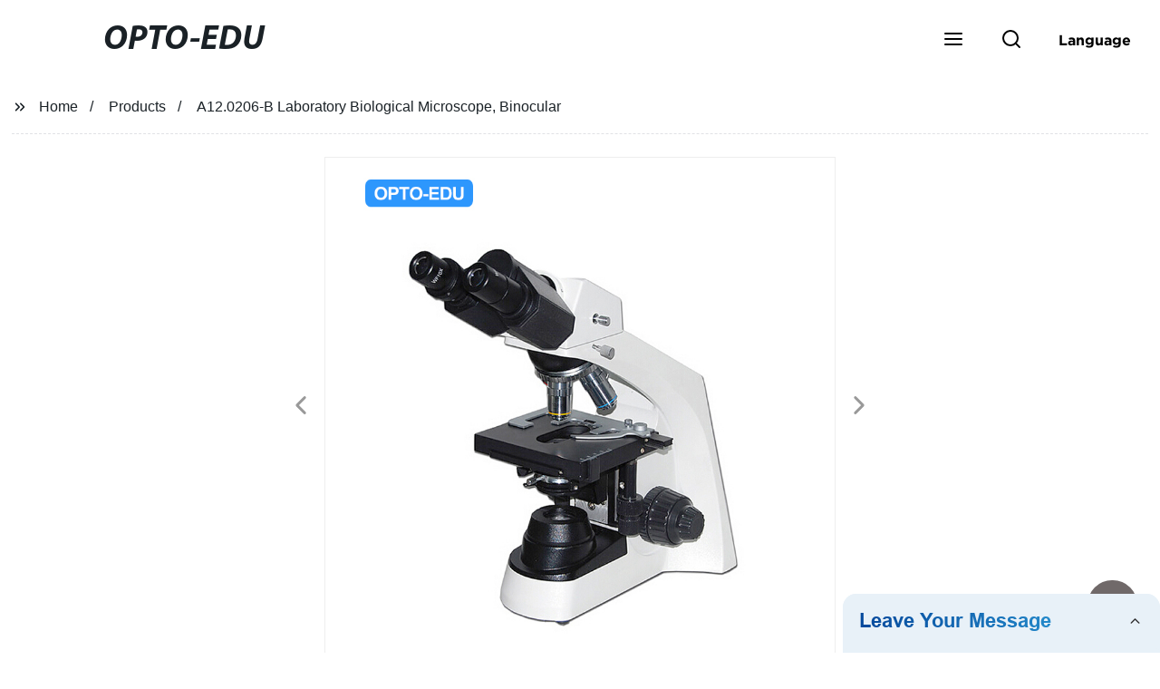

--- FILE ---
content_type: text/html
request_url: http://optomicroscope.com/product/a12-0206-b-laboratory-biological-microscope-binocular/
body_size: 26664
content:
<!doctype html>
<html amp   lang="en">
<head>
<meta charset="utf-8">
<script async src="https://cdn.ampproject.org/v0.js"></script>
<script async custom-element="amp-sidebar" src="https://cdn.ampproject.org/v0/amp-sidebar-0.1.js"></script>
<script async custom-element="amp-form" src="https://cdn.ampproject.org/v0/amp-form-0.1.js"></script>
<script async custom-element="amp-font" src="https://cdn.ampproject.org/v0/amp-font-0.1.js"></script>
<script async custom-element="amp-bind" src="https://cdn.ampproject.org/v0/amp-bind-0.1.js"></script>
<script async custom-element="amp-carousel" src="https://cdn.ampproject.org/v0/amp-carousel-0.1.js"></script>
<script async custom-element="amp-selector" src="https://cdn.ampproject.org/v0/amp-selector-0.1.js"></script>
<script custom-element="amp-fx-collection" src="https://cdn.ampproject.org/v0/amp-fx-collection-0.1.js" async=""></script>
<script async custom-element="amp-video" src="https://cdn.ampproject.org/v0/amp-video-0.1.js"></script>
<script async custom-element="amp-lightbox" src="https://cdn.ampproject.org/v0/amp-lightbox-0.1.js"></script>
<script async custom-element="amp-base-carousel" src="https://cdn.ampproject.org/v0/amp-base-carousel-0.1.js"></script>
<script async custom-template="amp-mustache" src="https://cdn.ampproject.org/v0/amp-mustache-0.2.js"></script>

<link rel="shortcut icon" href="https://img5.grofrom.com/www.optomicroscope.com/uploads/ico.png" />

<title>Discover The Precision Of Our A12.0206-B Laboratory Biological Microscope - Factory Direct!</title>
<meta name="description" content="As a reliable factory, we offer the A12.0206-B Laboratory Biological Microscope in a binocular configuration. Our superior quality microscope ensures accurate and efficient observations for your biological research needs.">
<meta name="keywords" content="  Biological microscope ,  Laboratory microscope ,  Binocular microscope ,  A .  -B microscope ,  Microscope for biology ,  High-resolution microscope">
<script type="application/ld+json">
      {
    "@context": "http://schema.org",
    "@type": "Webpage",
    "url": "https://www.optomicroscope.com:443/",
    "name": "AMP Project",
    "headline":"",
    "mainEntityOfPage": {
      "@type": "WebPage",
      "@id": "https://www.optomicroscope.com:443/"
    },
    "publisher": {
      "@type": "Organization",
      "name": "AMP Project"
    },
    "image": {
      "@type": "ImageObject",
      "url": "https://img5.grofrom.com/www.optomicroscope.com/uploads/1028cd9b.png",
      "width": 150,
      "height": 51
    }
  }
</script>

<noscript>
<style amp-boilerplate>
body { -webkit-animation:-amp-start 8s steps(1, end) 0s 1 normal both; -moz-animation:-amp-start 8s steps(1, end) 0s 1 normal both; -ms-animation:-amp-start 8s steps(1, end) 0s 1 normal both; animation:-amp-start 8s steps(1, end) 0s 1 normal both }
@-webkit-keyframes -amp-start { from {
visibility:hidden
}
to { visibility:visible }
}
@-moz-keyframes -amp-start { from {
visibility:hidden
}
to { visibility:visible }
}
@-ms-keyframes -amp-start { from {
visibility:hidden
}
to { visibility:visible }
}
@-o-keyframes -amp-start { from {
visibility:hidden
}
to { visibility:visible }
}
@keyframes  -amp-start { from {
visibility:hidden
}
to { visibility:visible } 
}
</style>
<style amp-boilerplate>
body { -webkit-animation:none; -moz-animation:none; -ms-animation:none; animation:none }
</style>
</noscript>

<style amp-custom>
body, html, h1, h2, h3, h4, h5, h6, p, ul, ol, li, dl, dt, dd, th, td, form, object, iframe, blockquote, pre, a, abbr, address, code, img, fieldset, form, label, figure { margin:0; padding:0;font-family:Arial, Helvetica, sans-serif;font-size:14px; line-height:1.5;color:#1b2227; }
h1 { font-size:22px; }
h2 { font-size:20px; }
h3 { font-size:18px; }
h4 { font-size:16px; }
h5 { font-size:16px; font-weight:normal; }
h6 { font-size:14px; font-weight:normal; }
body { background-color: #fff;}
li { list-style:none; }
a { color:#1b2227; text-decoration:none; }
a:focus { outline:none; }
a:hover{ color: #2f8df5;}
* { outline: 0; }
* { -moz-box-sizing:border-box; -webkit-box-sizing:border-box; -ms-box-sizing:border-box; -o-box-sizing:border-box; box-sizing:border-box; }
.layout,.top_bar,.sm_layout{ position:relative; width:1350px; margin:0 auto;}
.sm_layout{ width:1200px;}
.amp-carousel-button{ cursor:pointer;}
.entry{width:100%; padding:30px 0;}
img{max-width:100%;} 
@-webkit-keyframes shine {
  100% {left: 125%;}
}
@keyframes    shine {
  100% {left: 125%;}
}
button{ border:none; background:none;}
button:focus{outline:none;}
a{-moz-transition-duration:.3s;-webkit-transition-duration:.3s; -o-transition-duration:.3s; -ms-transition-duration:.3s;transition-duration:.3s;}
/*------------------------------
                             head
							 ----------------------------------------------------*/ 
							 
.page_head{ position:relative; width:100%;background: #fff;}
.top_bar{ position:relative;display:flex;justify-content:center;align-items:center; text-align:center;flex-wrap:wrap; padding:38px 0; z-index:2;}
.logo {position:relative;animation:scale-up 1s .2s ease-out both; display:flex;align-items:center;}
.logo .img{width:100px; }
.logo strong{position:relative; text-transform:uppercase;font-size:53px; font-family:"MyriadProBoldIt" }
.lightbox_close {background: rgba(0,0,0,0.8); width: 100%; height: 100%;position: absolute; left:0; top:0}
.lightbox_close_btn{ position:absolute; right:15px; top:15px;color: #fff;border-radius:100%; width:50px; height:50px;  text-align:center;background: #706969; border:none;fill: #fff;box-shadow:0 0 20px rgba(0,0,0,.1); cursor:pointer;-moz-transition-duration:.3s;-webkit-transition-duration:.3s; -o-transition-duration:.3s; -ms-transition-duration:.3s;transition-duration:.3s;}
.lightbox_close_btn:hover{background: #2f8df5;-moz-transform:rotate(-60deg); -webkit-transform:rotate(-60deg); -ms-transform:rotate(-60deg); -o-transform:rotate(-60deg); transform:rotate(-60deg);}
 
.search_wrap{ position:relative; width:800px;max-width:100%; height:100vh; margin:0 auto;background: #fff;display:flex;justify-content:center;align-items:center;}
.search_wrap form { position:relative; display:block; width:85%; height:80px; box-shadow:0 0 20px rgba(0,0,0,.1);border-radius:10px}
.search_wrap form .search_ipt{ position:absolute; left:0; top:0; width:100%; height:100%;padding:0 4%; border:none; background:none; font-size:22px;}
.search_wrap form .search_btn{ position:absolute; right:0; top:0; width:100px; height:100%; border:none; background: #706969;color: #fff;border-radius:0 10px 10px 0; font-size:24px;cursor: pointer;-moz-transition-duration:.3s;-webkit-transition-duration:.3s; -o-transition-duration:.3s; -ms-transition-duration:.3s;transition-duration:.3s;}
.search_wrap form .search_btn:hover{ background: #2f8df5}

.search_ico{ position:absolute; left:0; top:50%;margin-top:-12px; border:none; background:none;cursor: pointer;}
.search_ico svg{ -moz-transition-duration:.3s;-webkit-transition-duration:.3s; -o-transition-duration:.3s; -ms-transition-duration:.3s;transition-duration:.3s;}
.search_ico:hover svg{color: #2f8df5}
.head_nav{ position:relative; display:flex;justify-content:center;align-items:center; flex-wrap:wrap; background: #706969;  z-index:1;}
.head_nav li{ position:relative;}
.head_nav li a{position:relative; display:block;color: #fff; padding:7px 15px;font-family: 'GothamBold'; z-index:1;transition: all 0.3s ease;-webkit-transition: all 0.3s ease;-moz-transition: all 0.3s ease; }
.head_nav li ul{ position:absolute; background: #706969; width:230px; padding:15px 0;box-shadow:0 0 2px  rgba(0,0,0,.2);opacity:0; visibility:hidden;transition: all 0.3s ease;-webkit-transition: all 0.3s ease;-moz-transition: all 0.3s ease;}
.head_nav li:hover > ul{opacity:1; visibility:visible;}
.head_nav li.child >a:after{ position:absolute; right:20px;font-family: 'micon';content: "\e006"; font-size:15px}
.head_nav ul li.child >a:after{ right:10px;top:9px;content: "\e008"; font-size:12px;}
.head_nav > li > a{font-size:17px;text-transform:uppercase; padding:0 43px;line-height:54px;}
.head_nav  li:hover > a{color: #2f8df5; -moz-transform:translateX(3px);  -webkit-transform:translateX(3px); -o-transform:translateX(3px); -ms-transform:translateX(3px); transform:translateX(3px);}
.head_nav > li > ul{left:0; top:calc(100% + 1px);}
.head_nav > li > ul ul{left:calc(100% + 1px); top:-15px;}
.head_nav > li > ul li{margin:0}
.head_nav > li:before,.head_nav > li:after {content:"";position:absolute;width:0;height:100%;left:50%;top:0;z-index:0}
.head_nav > li:before {background: #fff;transition: all 0.3s ease;-webkit-transition: all 0.3s ease;-moz-transition: all 0.3s ease;}
.head_nav > li:after {background: #fff;transition: all 0.4s ease;-webkit-transition: all 0.4s ease;-moz-transition: all 0.4s ease;} 
.head_nav > li:hover:before,.head_nav > li:hover:after,.head_nav > li.nav-current:before,.head_nav > li.nav-current:after {width:100%;left:0;}
.head_nav li.nav-current > a{color: #2f8df5;}
/*------------------------------
                             footer
							 ----------------------------------------------------*/
/* web_footer */
.web_footer{ position:relative; background:#1b2127;}
.web_footer,.web_footer a{ color:rgba(255,255,255,.8);}
.web_footer a:hover{color: #2f8df5;-moz-transform:translateX(2px);  -webkit-transform:translateX(2px); -o-transform:translateX(2px); -ms-transform:translateX(2px); transform:translateX(2px);}
.foot_items{ }
.foot_items:after{  }
.foot_item{position:relative; text-align:center; margin:0 0 7px;}
.index_title.sm{ padding:10px 0 }
.index_title.sm .title{color: #fff; font-size:22px; width:280px}
.index_title.sm .title:after {  background:rgba(255,255,255,.2); }
.foot_item ul li{ position:relative; display:inline-block; padding:7px 0; }
.foot_item.foot_item01 ul li{ margin:0 30px;}
.foot_item.foot_item01 ul li a{ font-size:15px; color: #fff;padding:10px 20px; }
.foot_item.foot_item01 ul li a:hover{color: #fff;}
.foot_item ul li a{position:relative; display:block; padding:10px 15px 0 18px; }
.foot_item ul li a:before{ content:""; position:absolute; left:0; top:14px;width: 0;height: 0;border-top:6px solid transparent;border-bottom:6px solid transparent; border-left:9px solid  #fff;opacity:.4;-moz-transition-duration:.3s;-webkit-transition-duration:.3s; -o-transition-duration:.3s; -ms-transition-duration:.3s;transition-duration:.3s;}
.foot_item ul li a:hover:before{border-left-color: #fff;opacity:1;}
.web_bottom{ position:relative; border-top:2px solid rgba(255,255,255,.2); text-align:center; color: rgba(255,255,255,.5) ; padding:20px 0  ;margin-top
:45px;}
.scrollToTop{ position:fixed; right:25px; bottom:25px; width:55px; height:55px; border-radius:100%; background: #706969;color: #fff; cursor:pointer;    font-family: 'GothamBold'; font-size:16px; animation:btnUpDown 2.0s infinite ease-in-out;-moz-transition-duration:.3s;-webkit-transition-duration:.3s; -o-transition-duration:.3s; -ms-transition-duration:.3s;transition-duration:.3s;} 
.scrollToTop:hover{ background: #2f8df5;}
@-webkit-keyframes btnUpDown {
	0%{-webkit-transform: none;-ms-transform: none;-o-transform: none;transform: none;}
	50%{-webkit-transform: translateY(-8px);-ms-transform: translateY(-8px);-o-transform: translateY(-8px);transform: translateY(-8px);}
	100%{-webkit-transform: translateY(0);-ms-transform: translateY(0);-o-transform: translateY(0);transform: translateY(0);}

}
@keyframes    btnUpDown {
	0%{-webkit-transform: none;-ms-transform: none;-o-transform: none;transform: none;}
	50%{-webkit-transform: translateY(-8px);-ms-transform: translateY(-8px);-o-transform: translateY(-8px);transform: translateY(-8px);}
	100%{-webkit-transform: translateY(0);-ms-transform: translateY(0);-o-transform: translateY(0);transform: translateY(0);}
}
 
/*------------------------------
                             public
							 ----------------------------------------------------*/
/*font*/
@font-face { font-weight: normal; font-style: normal; font-family: 'fontawesome'; src: url("/webview/font/Font-Awesome/fontawesome-webfont.eot"); src: url("/webview/font/Font-Awesome/fontawesome-webfont.eot#iefix") format("embedded-opentype"), url("/webview/font/Font-Awesome/fontawesome-webfont.woff2") format("woff2"), url("/webview/font/Font-Awesome/fontawesome-webfont.woff") format("woff"), url("/webview/font/Font-Awesome/fontawesome-webfont.ttf") format("truetype"); font-display: fallback; }

@font-face {font-family: 'micon';font-style: normal;font-weight: 400;src: url(/webview/font/micon/micon.ttf) format('truetype');}
@font-face {font-family: 'RobotoRegular';font-style: normal;font-weight: 400;src: url(/webview/font/Roboto/Roboto-Regular.ttf) format('truetype');}
@font-face {font-family: 'MyriadProBoldIt';font-style: normal;font-weight: 400;src: url(/webview/font/MyriadPro/MyriadPro-BoldIt.ttf) format('truetype');}
@font-face {font-family: 'GothamBold';font-style: normal;font-weight: 400;src: url(/webview/font/Gotham/Gotham-Bold.otf) format('OpenType');}
amp-img img { object-fit: contain; }
@keyframes    scale-up{0%{opacity:0;transform:scale(.9)}50%{opacity:1}to{transform:none}}
.lune-anim-scale-up{animation:scale-up 1s .2s ease-out both}
@keyframes    levitate{0%{transform:translate3d(0,-2px,0);}50%{transform:translate3d(0,2px,0);}100%{transform:translate3d(0,-2px,0);}}
@-webkit-keyframes tm-bounce { 0%, 100% {-webkit-transform:scale(.9);transform:scale(.9);}
50% {-webkit-transform:scale(1);transform:scale(1);}
}
@keyframes    tm-bounce { 0%, 100% {-webkit-transform:scale(.9);transform:scale(.9);}
50% {-webkit-transform:scale(1);transform:scale(1);}
}
@keyframes    a {0% {transform: translateY(-1vh) rotate(1turn);}50% {transform: translateY(1vh) rotate(1turn);}to {transform: translateY(-1vh) rotate(1turn);}}
@keyframes    b {0% { transform: translateY(1vh) rotate(1turn);}50% {transform: translateY(-1vh) rotate(1turn);} to {transform: translateY(1vh) rotate(1turn);}}
	  
.page_main { position:relative; width:100%; margin:0 auto; min-height:550px;background: #fff; overflow:hidden; padding:0 0 50px;}
 
 
.ampTabContainer {position:relative; display: flex; flex-wrap: wrap; margin-top:80px;}
.tabButton[selected] { outline: none; background:  #fff;z-index:1;  }
.tabButton[selected]:first-child{ border-left:none;}
.tabButton:before{ content:""; width:0; height:3px; background: #fff; position:absolute; right:0; bottom:-1px;-moz-transition-duration:.5s;-webkit-transition-duration:.5s; -o-transition-duration:.5s; -ms-transition-duration:.5s;transition-duration:.5s; }
.tabButton[selected]:before{ width:100%; left:0; right:auto;}
amp-selector [option][selected] { outline:none; }
.tabButton { position:relative;display:flex;align-items:center;  padding:13px  35px; text-align: center; cursor: pointer; font-size:18px; font-weight:bold; }
.tabButton svg{ margin-right:8px;}
.tabContent { display: none; width: 100%; order: 1; border-top:2px solid #E0E1E5; padding:20px 0; background: #fff;}
.tabButton[selected]+.tabContent { position:relative;display:flex;flex-wrap: wrap;justify-content:space-between;}
.tabContent{} 
.tabContent li{ position:relative; width:49%; border:1px solid #E0E1E5;border-radius:10px; padding:18px; margin:0 0 20px;-moz-transition-duration:.5s;-webkit-transition-duration:.5s; -o-transition-duration:.5s; -ms-transition-duration:.5s;transition-duration:.5s;} 
.tabContent li:hover{ background:#f8f8f8;}
.tabContent li .item_title{ font-size:16px; margin-bottom:8px;} 
.tabContent li .item_text{color:#666;} 
/*------------------------------------------------------index------------------------------------------------------------------*/

/*banner*/
.main-banner{ overflow:hidden;} 
.amp-carousel-button{ width:35px; height:60px; text-align:center; line-height:60px;color: #fff; font-size:30px; background: #706969;cursor:pointer; border:none;opacity:0; visibility:hidden;-moz-transition-duration:.3s;-webkit-transition-duration:.3s; -o-transition-duration:.3s; -ms-transition-duration:.3s;transition-duration:.3s;}
.amp-carousel-button:focus {outline:none;} 
.amp-carousel-button:hover{ background: #2f8df5;}
.amp-carousel-button-prev{ left:-35px; background-image:none;}
.amp-carousel-button-next{ right:-35px; background-image:none;}
.main-banner:hover .amp-carousel-button-prev,.about_us:hover .amp-carousel-button-prev{ left:0;opacity:1; visibility:visible;}
.main-banner:hover .amp-carousel-button-next,.about_us:hover .amp-carousel-button-next{ right:0;opacity:1; visibility:visible;}
.amp-carousel-button-prev:after{font-family: 'micon'; content:"\e009";}
.amp-carousel-button-next:after{font-family: 'micon'; content:"\e008";}
.main-banner .wrap{  }
.main-banner .wrap .layout{ position:relative; display:flex;justify-content:space-between;align-items:center; flex-direction:row-reverse; height:100%;}
/*.main-banner .wrap.con_style01 .layout{flex-direction:row;}*/
.main-banner .image_album{position:relative;width:42%;left:80px;}
.main-banner .image_album li{ position:absolute; animation:a 20s ease-out infinite;}
.main-banner .image_album li:nth-child(2n){animation:b 20s ease-out infinite;}
.main-banner .image_album li:nth-child(1){ top:-30px; left:0;}
.main-banner .image_album li:nth-child(2){top:-70px;left:200px;}
.main-banner .image_album li:nth-child(3){top:-110px;left:400px;}
.main-banner .image_album li:nth-child(4){top:30px;left:300px;}
.main-banner .image_album li .img_wrap { position:relative; display:flex;justify-content:center;align-items:center; width:170px; height:170px;background: #fff;opacity:.9; overflow:hidden; -moz-transform:rotate(45deg); -webkit-transform:rotate(45deg); -ms-transform:rotate(45deg); -o-transform:rotate(45deg); transform:rotate(45deg);-moz-transition-duration:.3s;-webkit-transition-duration:.3s; -o-transition-duration:.3s; -ms-transition-duration:.3s;transition-duration:.3s;}
.main-banner .image_album li .img_wrap:hover{opacity:1;}
.main-banner .image_album li:nth-child(2n) .img_wrap{ width:120px; height:120px; }
.main-banner .wrap.con_style01 .image_album li .img_wrap{border-radius:100%;}
.main-banner .image_album li .img_wrap amp-img{-moz-transform:rotate(-45deg); -webkit-transform:rotate(-45deg); -ms-transform:rotate(-45deg); -o-transform:rotate(-45deg); transform:rotate(-45deg); width:136px;}
.main-banner .image_album li:nth-child(2n) .img_wrap amp-img{width:100px;  }
.main-banner .image_album li .img_wrap img{ }
.main-banner .info{position:relative;width:52%;color: #fff;font-size:18px;left:-80px;}
.main-banner .info .title{position:relative;text-transform: uppercase;font-size:40px;font-family: "MyriadProBoldIt";color: #fff;}
.main-banner .info .text{position:relative; font-style:italic;margin:8px 0 37px;}
.main-banner .info .link{position:relative; font-style:italic; display:inline-block; padding:0 28px; line-height:58px; border-radius:5px; background: #706969;-moz-transition-duration:.3s;-webkit-transition-duration:.3s; -o-transition-duration:.3s; -ms-transition-duration:.3s;transition-duration:.3s;}
.main-banner .info .link:hover{ background: #2f8df5;}
.main-banner .wrap .image_album,.main-banner .wrap .info{opacity:0; visibility:hidden;-moz-transition-duration:.8s;-webkit-transition-duration:.8s; -o-transition-duration:.8s; -ms-transition-duration:.8s;transition-duration:.8s;}
.main-banner .wrap[aria-hidden="false"] .image_album,.main-banner .wrap[aria-hidden="false"] .info{left:0;opacity:1; visibility:visible}
/*index_title*/
.index_title{ position:relative; text-align:center;}
.index_title .title{position:relative; display:inline-block;width:775px;max-width:100%;font-size:29px;font-family: "MyriadProBoldIt"; text-transform:uppercase; padding:13px 0;}
.index_title .title.lg{ font-size:35px;padding:10px 0;}
.index_title .title:after{ content:"";position:absolute; left:0; bottom:0; width:100%; height:2px; background: #706969;-moz-transition-duration:.8s;-webkit-transition-duration:.8s; -o-transition-duration:.8s; -ms-transition-duration:.8s;transition-duration:.8s;}
div:hover > .index_title .title:after{left:40%; width:20%;}
.index_title .title:before{content:"";position:absolute; left:50%; bottom:0; width:0; height:2px; background: #2f8df5;-moz-transition-duration:.8s;-webkit-transition-duration:.8s; -o-transition-duration:.8s; -ms-transition-duration:.8s;transition-duration:.8s;}
div:hover > .index_title .title:before{ left:0;width:100%;}
.index_title .more{ position:absolute; right:0; top:50%; margin-top:-15px; font-size:18px;}
 
.slide_btn_wrap{ position:absolute; right:0; bottom:12px;}
.slide_btn_wrap .amp-slide-button{ position:relative; display:inline-block; vertical-align:middle; cursor:pointer;width: 0;height: 0;border-top: 7px solid transparent;border-bottom: 7px solid transparent; margin:0 11px;-moz-transition-duration:.3s;-webkit-transition-duration:.3s; -o-transition-duration:.3s; -ms-transition-duration:.3s;transition-duration:.3s;}
.slide_btn_wrap .amp-slide-button-prev {border-right: 12px solid  #706969;}
.slide_btn_wrap .amp-slide-button-prev:hover{ border-right-color: #2f8df5;}
.slide_btn_wrap .amp-slide-button-next{border-left: 12px solid  #706969;}
.slide_btn_wrap .amp-slide-button-next:hover{ border-left-color: #2f8df5;}
/*index_choose_wrap*/
.index_choose_wrap{ position:relative; width:102%; margin:30px 0 30px -1%;}
.index_choose_items{position:relative;display:flex;flex-wrap:wrap; margin:55px 0 0;}
.index_choose_item{position:relative; width:21%; text-align:center; margin:20px 2%;-moz-transition-duration:.8s;-webkit-transition-duration:.8s; -o-transition-duration:.8s; -ms-transition-duration:.8s;transition-duration:.8s; }
.index_choose_item:hover{-moz-transform:translateY(0);  -webkit-transform:translateY(0); -o-transform:translateY(0); -ms-transform:translateY(0); transform:translateY(-8px);}
.index_choose_item .item_img{position:relative; display:inline-block;width:73px;-moz-transition-duration:.8s;-webkit-transition-duration:.8s; -o-transition-duration:.8s; -ms-transition-duration:.8s;transition-duration:.8s;} 
.index_choose_item:hover .item_img{-moz-transform:rotate3d(0,1,0,-180deg);-webkit-transform:rotate3d(0,1,0,-180deg); -o-transform:rotate3d(0,1,0,-180deg); -ms-transform:rotate3d(0,1,0,-180deg);transform:rotate3d(0,1,0,-180deg);}
.index_choose_item .item_text{ margin-top:15px;}
.index_choose_item .item_text,.index_choose_item .item_text a{position:relative;display:block; font-size:18px; text-transform:uppercase;}
/*carousel-parent product-cate*/ 
.carousel-parent.product-cate{padding-top:50px}
.product_items{ margin:38px 0 0;}
.product_item{position:relative;width:25%;  display:block; text-align:center;}
.product_items .product_item a{ padding:20px;}
.product_item a{position:relative; display:block; padding:10px 15px;}
.product_item .item_title{position:relative;color: #fff; font-size:18px; background: #706969; height:56px; line-height:56px; overflow:hidden; padding:0 10px;-moz-transition-duration:.3s;-webkit-transition-duration:.3s; -o-transition-duration:.3s; -ms-transition-duration:.3s;transition-duration:.3s;}
.product_item:hover .item_title{color: #2f8df5;}
.product_item .item_img{ position:relative; display:block; overflow:hidden;border:2px solid #afb2b3;}
.product_item amp-img{-moz-transition-duration:.8s;-webkit-transition-duration:.8s; -o-transition-duration:.8s; -ms-transition-duration:.8s;transition-duration:.8s;}
.product_item:hover .item_img amp-img{-moz-transform:scale(1.1);-webkit-transform:scale(1.1);-ms-transform:scale(1.1);-o-transform:scale(1.1);transform:scale(1.1)}
.product_item .item_img:before{ width:0; height:0; background:#000; content:""; position:absolute; left:0; top:0; z-index:1;opacity:.15;-moz-transition-duration:.8s;-webkit-transition-duration:.8s; -o-transition-duration:.8s; -ms-transition-duration:.8s;transition-duration:.8s;}
.product_item .item_img:after{width:0; height:0; background:#000; content:""; position:absolute; right:0; bottom:0; z-index:1;opacity:.15;-moz-transition-duration:.8s;-webkit-transition-duration:.8s; -o-transition-duration:.8s; -ms-transition-duration:.8s;transition-duration:.8s;}
.product_item:hover .item_img:before{ width:100%; height:100%; }
.product_item:hover .item_img:after{width:100%; height:100%; }

.product_item .item_more{ position:absolute; display:flex;align-items:center;justify-content:center; z-index:3;left:50%; top:60%; margin:-23px 0 0 -23px;width:46px; height:46px; background: #706969;color: #fff;border-radius:100%;opacity:0; visibility:0;-moz-transition-delay:.5s;-webkit-transition-delay:.5s;-o-transition-delay:.5s;transition-delay: .3s;-moz-transition-duration:.5s;-webkit-transition-duration:.5s; -o-transition-duration:.5s; -ms-transition-duration:.5s;transition-duration:.5s;-moz-transform:rotate(-45deg); -webkit-transform:rotate(-45deg); -ms-transform:rotate(-45deg); -o-transform:rotate(-45deg); transform:rotate(-45deg);}
.product_item:hover .item_more{opacity:1; visibility:visible; top:50%;}
.product_item .item_more svg{color: #fff;}
.product_item .item_more:hover{ background: #2f8df5;}
.product_item .item_text{width:100%;align-items:center;color: #fff;background: #706969; height:46px; padding:0 13px; text-align:left;overflow:hidden;-moz-transition-duration:.3s;-webkit-transition-duration:.3s; -o-transition-duration:.3s; -ms-transition-duration:.3s;transition-duration:.3s;}
.product_item:hover .item_text{color: #2f8df5;}
.product_items .product_item .item_text{ height:46px;}
/*about_us*/
.about_us_margin{ padding:40px 0 20px;}
.about_us{position: relative;  overflow:hidden}
.about_us .about_wrap{position: relative;display: flex;justify-content: space-between;flex-wrap:wrap;align-items:flex-start;flex-direction: row-reverse; margin:62px 0 0;}
.about_us .about_wrap .about_img{ overflow:hidden;}
.about_us .about_wrap .about_img li{position: relative; }
.about_us .about_wrap .about_img li amp-img{}
.about_us .about_wrap .about_info{font-size:18px;}
.about_us .about_wrap .about_info .text{  line-height:2;margin:0 0 45px;}
.about_us .about_wrap .about_info .location{ position:relative;padding:0 0 0 40px;}
.about_us .about_wrap .about_info .location svg{ position:absolute; left:0; top:0;}
.web_more{position:relative;display:inline-block;font-family: 'GothamBold';font-size:18px;line-height:28px;padding:0 20px;border:2px solid #afb2b3;border-radius:10px;}
.carousel-parent.product-featured{ padding:80px 0 0;}
.web_more:hover{ background:#1b2227;   border-color:#1b2227;}
/*index_news*/
.index_news{}
.news_items{ margin:30px 0 0;}
.news_item{ position:relative; padding: 30px;}
.news_item .item_wrap{}
.news_item .item_wrap .item_title{}
.news_item .item_wrap .item_title,.news_item .item_wrap .item_title a{font-size: 24px;font-family: "MyriadProBoldIt"; text-overflow: ellipsis;
white-space: nowrap;overflow: hidden;}
.news_item .item_wrap .item_text{ font-size:16px; line-height:2; margin:10px 0 30px;overflow: hidden;text-overflow: ellipsis;height: 100px;}
/*contact_us*/
.contact_us{position:relative; padding:45px 0 0;}
.contact_us_style{ padding-top:0;}
.contact_wrap{ position:relative;}
.contact_wrap .tip{ font-size:18px;color:#000; margin:40px 0 20px;}
.contact_wrap .tip label{ position:relative; display:inline-block;color: #2f8df5;font-size:18px;padding-right:10px;}
.contact_wrap .tip label svg{ margin-right:10px;-moz-transform:translateY(5px);  -webkit-transform:translateY(5px); -o-transform:translateY(5px); -ms-transform:translateY(5px); transform:translateY(5px);}
.contact_wrap .form_wrap{ min-height:450px;}

.contact_wrap .form_wrap fieldset {border: none;}
.contact_wrap .form_wrap fieldset label{display:block;margin:0 0 18px;}
.contact_wrap .form_wrap label span{ margin-bottom:14px;}
.contact_wrap .form_wrap input,.contact_wrap .form_wrap textarea{ position:relative;font-family: 'RobotoRegular';width:100%;height:42px; line-height:39px;font-size:14px;border: 1px solid #eee;background:  #fff; padding:0 10px;   border-left:3px solid #013e5a;}
.contact_wrap .form_wrap textarea{height:95px;}
.contact_wrap .form_wrap input[type=submit]{ color:  #fff; cursor: pointer;background:  #2f8df5;border:1px solid  #2f8df5;
-moz-transition-duration:.3s;-webkit-transition-duration:.3s; -o-transition-duration:.3s; -ms-transition-duration:.3s;transition-duration:.3s; }
.contact_wrap .form_wrap input[type=submit]:hover{color: #2f8df5; background:none;}



/*------------------------------------------------------product_list------------------------------------------------------------------*/
/*path_nav*/
.path_bar {position:relative; width:100%; margin:0 0 25px; padding:17px 0; border-bottom:1px dashed #E0E1E5;}

.path_bar .path_nav{position:relative; }
.path_bar .path_nav svg{ position:relative; display:inline-block; vertical-align:middle;margin-right:8px;}
.path_bar li{display:inline-block; vertical-align:middle; position:relative; }
.path_bar li,.path_bar li a{ font-size:16px;}
.path_bar li:after { content:"/"; margin:0  13px;}
.path_bar li:last-child:after { display:none;}
/*aside*/
.page_content{ position:relative; overflow:hidden;}
.page_left,.page_right,.page_middle{ position:relative; width:190px; float:left;}
.page_middle{position:relative; width:calc(100% - 414px);min-height:500px; margin:0 17px;}
.aside_bar{ position:relative; margin:0 0 15px;}
.aside_bar .title{ font-size:16px; margin:0 0 7px;}



.aside_bar .content{ border:1px solid #E0E1E5; padding:12px 10px 8px;}
.aside_bar .content li{ margin:0 0 6px; line-height:1.3; position:relative;}
.aside_bar .content li a{ font-size:12px;}
.aside_bar .content ul{ position:absolute; left:108%; top:-12px; width:270px;background: #fff; z-index:999; border:1px solid #E0E1E5; padding:12px 10px 8px;opacity:0; visibility:hidden;-moz-transition-duration:.5s;-webkit-transition-duration:.5s; -o-transition-duration:.5s; -ms-transition-duration:.5s;transition-duration:.5s;}
.aside_bar .content li:hover >ul{opacity:1; visibility:visible;left:calc(100% + 10px);}
/*product_list*/
.product_list { position:relative;}
.product_list_items{position:relative;} 
.product_list_item{position:relative;display:flex;flex-wrap:wrap;align-items:flex-start;justify-content:space-between;padding:40px 22px; border-bottom:1px solid #E0E1E5; background:#f9f9f9;}
.product_list_item:nth-child(2n){ background: #fff;} 
.product_list_item  .item_img{ position:relative; display:block;width:220px; overflow:hidden; padding:6px; border:1px solid #E0E1E5;border-radius:5px; overflow:hidden; background: #fff;}
.product_list_item  .item_img amp-img{border-radius:5px;-moz-transition-duration:.8s;-webkit-transition-duration:.8s; -o-transition-duration:.8s; -ms-transition-duration:.8s;transition-duration:.8s;}
.product_list_item:hover .item_img amp-img{-moz-transform:scale(1.1);-webkit-transform:scale(1.1);-ms-transform:scale(1.1);-o-transform:scale(1.1);transform:scale(1.1)}
.product_list_item .item_info{position:relative; display:block;width:calc(100% - 245px); font-size:16px;}
.product_list_item .item_info .item_title{ position:relative; font-weight:normal;} 
.product_list_item .item_info .item_title,.product_list_item .item_info .item_title a{  font-size:28px;}
.product_list_item .item_info .item_time{ position:relative; display:block; padding:5px 0 10px;}
.product_list_item .item_info .item_text{} 
.product_list_item .item_info .item_more{ text-align:right; margin-top:20px;}
.product_list_item .item_info .item_more a{position:relative; display:inline-block;font-size:16px; text-transform:uppercase;color: #2f8df5; padding:3px 13px;}
.product_list_item .item_info .item_more a:after{ content:""; position:absolute; left:0; bottom:0; width:100%; height:2px; background: #2f8df5;-moz-transition-duration:.3s;-webkit-transition-duration:.3s; -o-transition-duration:.3s; -ms-transition-duration:.3s;transition-duration:.3s;}
.product_list_item .item_info .item_more a:before{content:""; position:absolute; left:50%; bottom:0; width:0; height:2px; background:#1b2227;-moz-transition-duration:.3s;-webkit-transition-duration:.3s; -o-transition-duration:.3s; -ms-transition-duration:.3s;transition-duration:.3s;}
.product_list_item .item_info .item_more a:hover{color:#1b2227;}
.product_list_item .item_info .item_more a:hover:after{left:30%; width:40%;}
.product_list_item .item_info .item_more a:hover:before{left:0; width:100%;}
.page_bar{ position:relative; margin:45px 0 0;}
.pages { position:relative; text-align:center; }
.pages a, .pages span { position:relative; display:inline-block; vertical-align:top; border:1px solid #cfcfcf; line-height:32px; min-width:26px; padding:0 12px; margin:0 0 0 5px; border-radius:3px; font-size:16px;  filter: progid:DXImageTransform.Microsoft.Gradient(startColorStr='#fefefe', endColorStr='#ececec', gradientType='0');
background: -moz-linear-gradient(top, #fefefe, #ececec); background: -o-linear-gradient(top, #fefefe, #ececec); background: -webkit-gradient(linear, 0% 0%, 0% 100%, from(#fefefe), to(#ececec)); }
.pages a.current, .pages a:hover { background: #706969; color: #fff; border-color: #706969; } 
.pagination .active span{ background: #706969; color: #fff; border-color: #706969; }
.pages span{
	}
/*pd_items_wrap*/
.product_cate_list{position:relative;padding:10px 20px;}
.pd_items_wrap{ display:flex;flex-wrap:wrap; padding:30px 0; width:102%; margin-left:-1%;}
.pd_items_wrap .pd_left{ position:relative; width:42%;}
.pd_items_wrap .pd_left .product_item{width:100%;}
.pd_items_wrap .pd_right{position:relative;display:flex;flex-wrap:wrap; width:58%;}
.pd_items_wrap .pd_right .product_item{width:33.3333%}
.pd_items_wrap .pd_left .product_item .item_title{ height:60px; line-height:60px; text-transform:uppercase; font-size:20px; font-style:italic;}
.pd_items{ position:relative;display:flex;flex-wrap:wrap; }
.page_info{ position:relative; line-height:1.8; padding:10px 0 30px;}
.page_info .title{ font-size:22px; padding:0 0 10px;}
.page_info .text{ font-size:15px;}

.page_info.lg .title{ font-size:32px; font-weight:normal;}
.page_info.lg .time{ font-size:16px;}
.page_info.lg .time em{ font-style:normal;color: #2f8df5;}
.page_info.lg .text{ padding:20px 0;}

 
article a{color: #2f8df5;}
article p{margin:0;padding:8px 0;line-height:1.8;}
article table{position:relative;border-collapse:collapse;border-spacing:0;width:100%;border-collapse:collapse;border-spacing:0;width:100%;margin-bottom:20px;}
article th, article td{height:30px;border:1px solid #ccc;text-align:left;line-height:1.5;color:#666;background:#fbfbfb;padding:0 15px;}
article th{background:#eee;}
article td p, article th p, .pd-panel article td p, .pd-panel article th p{margin:0;padding:5px;color:#666;line-height:1.3;}
article .button{margin:15px 10px 0 0;background:#dfdfdf;padding:8px 15px;border:0;cursor:pointer;line-height:1.2;color:#777;font-weight:bold;text-transform:Capitalize;}
article .button:hover{background: #2f8df5;color: #fff;}
article img.alignleft{float:left;margin:20px 15px 0 0;}
article img.alignright{float:right;margin:20px 0 0 15px;}
article img.alignleftnopad{float:left;margin-left:0;}
article img.alignrightnopad{float:right;margin-right:0;}
article img.aligncenter{text-align:center;display:block;margin:20px auto 0 auto;}
article img{max-width:100%;} 
  
/*------------------------------------------------------product------------------------------------------------------------------*/
.product_detail{ position:relative; line-height:1.8;}
.product_detail article{ padding-top:60px;}
.product_detail .article_footer{ position:relative; padding:15px 0; margin-top:50px; border-top:1px solid #eee;border-bottom:1px solid #eee;}
.product_detail .article_footer p a{color: #2f8df5;}

.product_head {border-bottom:40px solid #bf4c13; padding:0;}
.product_head .top_bar{ overflow:visible;}
.product_head .top_bar:before{ content:""; display:block; clear:both; height:1px; width:calc(100% + 110px); position:absolute; left:-55px; bottom:0; background:#E0E1E5;}
.product_head .top_bar:after{ content:""; display:block; clear:both; height:0; visibility:hidden;}
 

.product_main{ background:#f6f7fb; padding:20px 0 60px;}
.product_intro{ position:relative;display:flex;flex-wrap:wrap;justify-content:space-between;align-items:flex-start;background: #fff; padding:0 0 20px; }
.product_view{ position:relative;width:38%;}  
.product_intro amp-img{ border:1px solid #eee;} 
.product_intro [option][selected] amp-img{border-color: #2f8df5} 
.product_image_sm{ padding:15px 30px 15px 0;}
.product_image_wrap_sm{ position:relative;}
.product_intro .amp-slide-button { position:absolute; top:50%; margin-top:-20px;cursor:pointer;-moz-transition-duration:.3s;-webkit-transition-duration:.3s; -o-transition-duration:.3s; -ms-transition-duration:.3s;transition-duration:.3s;}
.product_intro .amp-slide-button:hover svg{color: #2f8df5;}
.product_intro .amp-slide-button.amp-slide-button-prev{ left:-50px;}
.product_intro .amp-slide-button.amp-slide-button-next{ right:-20px;}
.product_view .amp-slide-button.amp-slide-button-prev{ left:-50px;}
.product_view .amp-slide-button.amp-slide-button-next{ right:-50px;}
.product_intro .amp-slide-button svg{color:#999;}
.product_view .amp-slide-button{ display:none;}
 
.product_summary{width:58%; padding-right:10%}
.product_summary .product_meta_title{ font-size:26px; font-weight:normal; text-decoration:underline;}
.product_summary  .text{ color:#555; padding:25px 0; font-size:16px; line-height:1.8; }
.contact_us_btn{ position:relative;text-align:center;display:flex;align-items:center;justify-content:center; margin:10px 0 35px;}
.contact_us_btn a{ position:relative; display:flex;width:198px; height:33px; border:1px solid  #2f8df5;align-items:center;justify-content:center; background: #2f8df5;border-radius:9px; color: #fff; text-transform:uppercase; font-size:15px;-moz-transition-duration:.3s;-webkit-transition-duration:.3s; -o-transition-duration:.3s; -ms-transition-duration:.3s;transition-duration:.3s;}
.contact_us_btn a:hover{ color: #2f8df5; background:none;}
.contact_us_btn a svg{ margin-right:8px;} 
.single_content{ position:relative; overflow:hidden; margin:20px 0;}
.single_left{ position:relative; width:calc(100% - 317px); float:left; }
.single_right{ position:relative; width:300px; float:right;}
.aside_product{position:relative;background: #fff; border:1px solid #eee; padding:30px ;}
.aside_product .title{ }
.aside_product .title,.aside_product .title a{font-size:18px;}
.aside_product ul{}
.aside_product_item{display:flex;flex-wrap:wrap;justify-content:space-between; margin:20px 0 0;}
.aside_product_item .item_img{ width:100px; border:1px solid #eee; display:block; overflow:hidden;}
.aside_product_item .item_img amp-img{-moz-transition-duration:.8s;-webkit-transition-duration:.8s; -o-transition-duration:.8s; -ms-transition-duration:.8s;transition-duration:.8s;}
.aside_product_item:hover .item_img amp-img{-moz-transform:scale(1.1);-webkit-transform:scale(1.1);-ms-transform:scale(1.1);-o-transform:scale(1.1);transform:scale(1.1)}
.aside_product_item .item_title{ width:calc(100% - 110px);}
.aside_product_item .item_title,.aside_product_item .item_title a{ font-weight:normal; font-size:14px;}

.single_product{position:relative;background: #fff; border:1px solid #eee; margin-top:20px; padding:25px 28px;}
.single_product h1.title,.single_product h1.title a{ font-size:18px;}
.single_product ul{display:flex;flex-wrap:wrap;}
.single_product .product_item{width:20%; padding:10px;}
.single_product .product_item .item_img{padding:18px;}
.single_product .product_item .item_title,.single_product .product_item .item_title a{ font-weight:normal; font-size:14px; text-align:left;}

.hot_search{position:relative;background: #fff; border:1px solid #eee; margin-top:20px; padding:28px;}
.hot_search .h1.title{}
.hot_search h1.title,.hot_search h1.title a{ font-size:18px;}
.hot_search ul{ position:relative; font-size:0; margin:10px 0 0;}
.hot_search ul li{ position:relative; display:inline-block; vertical-align:top; width:33.33333%; font-size:14px; padding:3px 20px 3px 0;}
.hot_search ul li,.hot_search ul li a{ color:#888;}
.hot_search ul li:hover, .hot_search ul li:hover a{ color: #2f8df5}
.news_article{position: relative; background:  #fff; border: 1px solid #eee; margin-top: 20px;padding: 25px 28px;}
.news_article h1.title{font-size: 18px;border-bottom: 1px dashed #ddd;padding: 0 0 18px;}

/*mobile*/
.mob_btn_wrap{ display:none;}
.mob_btn { position:relative; display:inline-block; vertical-align:middle; font-size:16px; padding:0 18px;font-family: 'GothamBold';}
.mob_btn svg{width:24px; height:24px;}
.mob_side_content {width:50%; background: #fff; padding:30px 2%; }
.mob_nav {font-family: 'GothamBold'; }
.mob_nav ul li {  padding:10px 0} 
.mob_nav ul li a{ position:relative;font-size:18px;}
.mob_nav ul li a:before{font-family: 'micon';content: "\e008"; padding:0 6px 0 0;}
.mob_nav ul ul li { font-weight:normal; padding:5px 10px;}  
.mob_language .language-flag{padding:7px 0; }
.mob_language .language-flag span{font-size:16px;}
/*language*/
.change-language{ position:absolute; right:0; top:50%; margin-top:-10px; text-align:left }
.change-language .change-language-title{ position:relative;    }
.change-language .change-language-title .language-flag span{ font-size:16px;font-family: 'GothamBold';}
.change-language .change-language-title:after{ content:""; position:absolute; right:-15px; top:9px;width: 0;height: 0;border-left:5px solid transparent;border-right:5px solid transparent; border-top:6px solid #1b2227}
.change-language .change-language-cont{position:absolute;top:100%;right:0;width:360px;background: #fff;padding:20px 10px 20px 20px;opacity:0;visibility:hidden;-moz-transition:all 0.3s ease-in-out;-webkit-transition:all 0.3s ease-in-out;-ms-transition:all 0.3s ease-in-out;-o-transition:all 0.3s ease-in-out;transition:all 0.3s ease-in-out;border:1px solid #ccc;border-radius:5px;overflow-y:scroll;max-height:80vh;}
.change-language:hover .change-language-cont{opacity:1;visibility:visible;}
.change-language .change-language-cont li{display:inline-block;vertical-align:top;width:30%;margin:0 0 10px;font-size:10pt;overflow:hidden;padding:0 10px 0 0;}
.language-flag span{position:relative;display:inline-block;vertical-align:top;white-space:nowrap;padding:0 0 0 33px;overflow:hidden;}
.change-language ::-webkit-scrollbar{width:5px;}
.change-language ::-webkit-scrollbar-track{background-color: #fff;}
.change-language ::-webkit-scrollbar-thumb{background-color:rgba(0,0,0,.3);border-radius:3px;}
.change-language .language-cont:hover::-webkit-scrollbar-thumb{display:block}
.language-flag .country-flag{
	position:absolute;left:0;top:50%;display:inline-block;vertical-align:top;
background-repeat:no-repeat;background-image:url(http://demosite.globalso.com/webview/image/all-m.gif);width:22px;height:16px;margin:-8px 5px 0;}
li.language-flag a{position:relative;}
.language-flag-af .country-flag{background-position:0 0 ;}
.language-flag-sq .country-flag{background-position:0 -16px ;}
.language-flag-ar .country-flag{background-position:0 -32px ;}
.language-flag-hy .country-flag{background-position:0 -48px ;}
.language-flag-az .country-flag{background-position:0 -64px ;}
.language-flag-eu .country-flag{background-position:0 -80px ;}
.language-flag-be .country-flag{background-position:0 -96px ;}
.language-flag-bg .country-flag{background-position:0 -112px ;}
.language-flag-ca .country-flag{background-position:0 -128px ;}
.language-flag-zh .country-flag{background-position:0 -144px ;}
.language-flag-zh-TW .country-flag{background-position:0 -160px ;}
.language-flag-hr .country-flag{background-position:0 -176px ;}
.language-flag-cs .country-flag{background-position:0 -192px ;}
.language-flag-da .country-flag{background-position:0 -208px ;}
.language-flag-nl .country-flag{background-position:0 -240px ;}
.language-flag-en .country-flag{background-position:0 -256px ;}
.language-flag-et .country-flag{background-position:0 -272px ;}
.language-flag-tl .country-flag{background-position:0 -288px ;}
.language-flag-fi .country-flag{background-position:0 -304px ;}
.language-flag-fr .country-flag{background-position:0 -320px ;}
.language-flag-gl .country-flag{background-position:0 -336px ;}
.language-flag-ka .country-flag{background-position:0 -352px ;}
.language-flag-de .country-flag{background-position:0 -368px ;}
.language-flag-el .country-flag{background-position:0 -384px ;}
.language-flag-ht .country-flag{background-position:0 -400px ;}
.language-flag-iw .country-flag{background-position:0 -416px ;}
.language-flag-hi .country-flag, .language-flag-te .country-flag, .language-flag-kn .country-flag, .language-flag-ta .country-flag, .language-flag-gu .country-flag{background-position:0 -432px ;}
.language-flag-hu .country-flag{background-position:0 -448px ;}
.language-flag-is .country-flag{background-position:0 -464px ;}
.language-flag-id .country-flag{background-position:0 -480px ;}
.language-flag-ga .country-flag{background-position:0 -496px ;}
.language-flag-it .country-flag{background-position:0 -512px ;}
.language-flag-ja .country-flag{background-position:0 -528px ;}
.language-flag-ko .country-flag{background-position:0 -544px ;}
.language-flag-la .country-flag{background-position:0 -560px ;}
.language-flag-lv .country-flag{background-position:0 -576px ;}
.language-flag-lt .country-flag{background-position:0 -592px ;}
.language-flag-mk .country-flag{background-position:0 -608px ;}
.language-flag-ms .country-flag{background-position:0 -624px ;}
.language-flag-mt .country-flag{background-position:0 -640px ;}
.language-flag-no .country-flag{background-position:0 -656px ;}
.language-flag-fa .country-flag{background-position:0 -672px ;}
.language-flag-pl .country-flag{background-position:0 -688px ;}
.language-flag-pt .country-flag{background-position:0 -704px ;}
.language-flag-ro .country-flag{background-position:0 -720px ;}
.language-flag-ru .country-flag{background-position:0 -736px ;}
.language-flag-sr .country-flag{background-position:0 -752px ;}
.language-flag-sk .country-flag{background-position:0 -768px ;}
.language-flag-sl .country-flag{background-position:0 -784px ;}
.language-flag-es .country-flag{background-position:0 -800px ;}
.language-flag-sw .country-flag{background-position:0 -816px ;}
.language-flag-sv .country-flag{background-position:0 -832px ;}
.language-flag-th .country-flag{background-position:0 -848px ;}
.language-flag-tr .country-flag{background-position:0 -864px ;}
.language-flag-uk .country-flag{background-position:0 -880px ;}
.language-flag-ur .country-flag{background-position:0 -896px ;}
.language-flag-vi .country-flag{background-position:0 -912px ;}
.language-flag-cy .country-flag{background-position:0 -928px ;}
.language-flag-yi .country-flag{background-position:0 -944px ;}
.language-flag-bn .country-flag{background-position:0 -960px ;}
.language-flag-eo .country-flag{background-position:0 -976px ;}
.language-flag.language-flag-custom-afghanistan .country-flag{background-position:0 -992px ;}
.language-flag.language-flag-custom-albania .country-flag{background-position:0 -1008px ;}
.language-flag.language-flag-custom-algeria .country-flag{background-position:0 -1024px ;}
.language-flag.language-flag-custom-argentina .country-flag{background-position:0 -1040px ;}
.language-flag.language-flag-custom-australia .country-flag{background-position:0 -1056px ;}
.language-flag.language-flag-custom-austria .country-flag{background-position:0 -1072px ;}
.language-flag.language-flag-custom-belgium .country-flag{background-position:0 -1088px ;}
.language-flag.language-flag-custom-brazil .country-flag{background-position:0 -1104px ;}
.language-flag.language-flag-custom-canada .country-flag{background-position:0 -1120px ;}
.language-flag.language-flag-custom-chile .country-flag{background-position:0 -1136px ;}
.language-flag.language-flag-custom-cote-d-ivoire .country-flag{background-position:0 -1152px ;}
.language-flag.language-flag-custom-ecuador .country-flag{background-position:0 -1168px ;}
.language-flag.language-flag-custom-egypt .country-flag{background-position:0 -1184px ;}
.language-flag.language-flag-custom-england .country-flag{background-position:0 -1200px ;}
.language-flag.language-flag-custom-luxembourg .country-flag{background-position:0 -1216px ;}
.language-flag.language-flag-custom-malaysia .country-flag{background-position:0 -1232px ;}
.language-flag.language-flag-custom-mexico .country-flag{background-position:0 -1248px ;}
.language-flag.language-flag-custom-new-zealand .country-flag{background-position:0 -1264px ;}
.language-flag.language-flag-custom-oman .country-flag{background-position:0 -1280px ;}
.language-flag.language-flag-custom-qatar .country-flag{background-position:0 -1296px ;}
.language-flag.language-flag-custom-saudi-arabia .country-flag{background-position:0 -1312px ;}
.language-flag.language-flag-custom-singapore .country-flag{background-position:0 -1328px ;}
.language-flag.language-flag-custom-south-africa .country-flag{background-position:0 0 ;}
.language-flag.language-flag-custom-switzerland .country-flag{background-position:0 -1344px ;}
.language-flag.language-flag-custom-syria .country-flag{background-position:0 -1360px ;}
.language-flag.language-flag-custom-united-arab-emirates .country-flag{background-position:0 -1376px ;}
.language-flag.language-flag-custom-united-states-of-america .country-flag{background-position:0 -1392px ;}
.language-flag-hy .country-flag{background-position:0 -1408px;}
.language-flag-bs .country-flag{background-position:0 -1424px;}
.language-flag-ceb .country-flag{background-position:0 -1440px;}
.language-flag-ny .country-flag{background-position:0 -1456px;}
.language-flag-ha .country-flag{background-position:0 -1472px;}
.language-flag-hmn .country-flag{background-position:0 -1488px;}
.language-flag-ig .country-flag{background-position:0 -1504px;}
.language-flag-jw .country-flag{background-position:0 -1520px;}
.language-flag-kk .country-flag{background-position:0 -1536px;}
.language-flag-km .country-flag{background-position:0 -1552px;}
.language-flag-lo .country-flag{background-position:0 -1568px;}
.language-flag-la .country-flag{background-position:0 -1584px;}
.language-flag-mg .country-flag{background-position:0 -1600px;}
.language-flag-ml .country-flag{background-position:0 -1616px;}
.language-flag-mi .country-flag{background-position:0 -1632px;}
.language-flag-mr .country-flag{background-position:0 -1648px;}
.language-flag-mn .country-flag{background-position:0 -1664px;}
.language-flag-my .country-flag{background-position:0 -1680px;}
.language-flag-ne .country-flag{background-position:0 -1696px;}
.language-flag-pa .country-flag{background-position:0 -1712px;}
.language-flag-st .country-flag{background-position:0 -1728px;}
.language-flag-si .country-flag{background-position:0 -1744px;}
.language-flag-so .country-flag{background-position:0 -1760px;}
.language-flag-su .country-flag{background-position:0 -1776px;}
.language-flag-tg .country-flag{background-position:0 -1792px;}
.language-flag-uz .country-flag{background-position:0 -1808px;}
.language-flag-yo .country-flag{background-position:0 -1824px;}
.language-flag-zu .country-flag{background-position:0 -1840px;}


@media    only screen and (max-width: 1680px) {
}
@media    only screen and (max-width: 1440px) {
.layout, .top_bar{ width:1200px}
 
.single_right{ width:280px;}
.aside_product{ padding:20px;}
.single_left{    width: calc(100% - 297px);} 
}

 
 
@media    only screen and (max-width: 1280px) {
.layout, .top_bar,.sm_layout{ width:98%;}
.top_bar{justify-content:space-between; padding:15px 0}
.mob_btn_wrap{ display:block;}
.page_head{ padding:1px ;}
.head_nav,.search_ico,.change-language{ display:none;} 
.logo strong{ font-size:38px;}
.logo .img{ width:80px} 
.main-banner .wrap .layout{flex-direction:row}
.main-banner .image_album{ display:none;}
.main-banner .info{ width:60%}
.product_item{ width:33.333%}
.product_item .item_text{ line-height:1.2;} 
 

.page_left, .page_right, .page_middle{ width:100%; float:none; margin:0 0 15px;}
.aside_bar .content ul{ position:relative; width:100%; left:auto; top:auto; opacity:1; visibility:visible; border:none; padding:0;}
.aside_bar .content li a{ font-size:14px; font-weight:bold;}
.aside_bar .content li li a{ font-size:13px;}
.aside_bar .content li li li a{ font-size:12px; font-weight:normal;}
.aside_bar .content  li{ display:inline-block; vertical-align:top; margin:3px 5px;}

.product_view{ margin:0 auto 20px; width:45%;border: 1px solid #eee;}
.product_view .amp-slide-button{ display:block;}
.product_intro amp-img{ border:none;}
.product_image_wrap_sm{ display:none;}
.product_summary{ width:100%; padding-right:0;}  
.single_left,.single_right{ float:none; width:100%;}
.single_product .product_item .item_img{ padding:0;}
.aside_product ul{ display:flex;flex-wrap:wrap;}
.aside_product_item{ width:20%; display:block;padding: 10px;}
.aside_product_item .item_img,.aside_product_item .item_title{ width:100%;}
.aside_product_item .item_title{}
}
@media    only screen and (max-width: 1080px) {
.main-banner .info .title{ font-size:45px;}
.main-banner .info{ width:100%}
.pd_items_wrap .pd_right .product_item{ width:50%;}
.product_view{ width:55%;}
}
@media    only screen and (max-width: 768px) {
body{padding-top:50px;}
.top_bar{ position:fixed; background: #ff; left:0; top:0; width:100%; padding:15px 8px; height:auto;box-shadow:0 0 8px rgba(0,0,0,.2); z-index:99}
.mob_side_content{ width:75%}
.mob_btn{ padding:0 12px;}
.mob_btn svg{ width:22px; height:22px;}
.logo strong{ font-size:32px;}
.logo .img{ width:75px}  
.main-banner .info .title{ font-size:30px;}
.index_choose_item{width: 46%;margin: 20px 2%;}
.about_us .about_wrap .about_info,.about_us .about_wrap .about_img{ width:100%}
.about_us .about_wrap .about_info{ margin:30px 0 0; text-align:center}
.pd_items_wrap .pd_right{ width:100%;}
.pd_items_wrap .pd_right .product_item{ width:33.33333%;}
.product_view{ width:90%;}
.product_view .amp-slide-button.amp-slide-button-prev{ left:-40px;}
.product_view .amp-slide-button.amp-slide-button-next{ right:-40px;}

.contact_item h3{font-size:18px;}
}
@media    only screen and (max-width: 600px) {
.mob_btn{ padding:0 8px; font-size:14px;}
.mob_btn svg{ width:20px; height:20px;}
.logo strong{ font-size:28px;}
.logo .img{ width:60px} 
.main-banner .info{ text-align:center;}
.main-banner .info .title{ margin:0 0 35px;}
.main-banner .info .text{ display:none;}
.index_title{  }
.slide_btn_wrap,.index_title .more{ right:50%; margin-right:-50px; bottom:-35px}
.index_title .more{ top:auto; }
.product_list_item .item_info{ width:100%; margin-top:25px;}
.product_item{ width:50%}
.tabContent li{ width:100%}
.contact_list .contact_item{width:100%;}
}
@media    only screen and (max-width: 480px) {
.top_bar{ padding:12px 8px;}
.logo strong{ display:none;} 
.search_wrap form { width:90%; height:60px;}
.search_wrap form .search_ipt{font-size: 18px;}
.search_wrap form .search_btn{ width:50px;font-size: 20px;}
.product_item,.pd_items_wrap .pd_right .product_item{ width:50%}
.pd_items_wrap .pd_left{ width:100%;} 

 

.aside_product,.single_product{ padding:20px 0;}
.aside_product .title,.single_product .title{ padding:0 10px;}
.single_product .product_item,.aside_product_item{ width:50%;}

}
@media    only screen and (max-width:414px) {
.index_choose_item,.product_item,.pd_items_wrap .pd_right .product_item,.product_item{ width:100%}
.news_item{ padding:30px 20px }
}
@media    only screen and (max-width: 320px) {
.product_item,.single_product .product_item,.aside_product_item{ width:100%}
 
}
.pagination{
	display: flex;
	justify-content: center;
}
</style></head>
<body id="top">


<header class="page_head">
  <div class="top_bar">
    <button id="searchTriggerOpen" class="ap-search-trigger search_ico" on="tap:searchLightbox" role="button" aria-label="Search" tabindex="0">
    <svg viewBox="0 0 24 24" width="26" height="26" stroke="currentColor" stroke-width="2" fill="none" stroke-linecap="round" stroke-linejoin="round" class="css-i6dzq1">
      <circle cx="11" cy="11" r="8"></circle>
      <line x1="21" y1="21" x2="16.65" y2="16.65"></line>
    </svg>
    </button>
    <div class="logo">
      <div class="img" style="margin-right: 20px;">
        <amp-img src="https://img5.grofrom.com/www.optomicroscope.com/uploads/1028cd9b.png" height="60px" width="100px" layout="responsive" alt=""></amp-img>
      </div>
      <strong style="color:#1a2126"> OPTO-EDU</strong> </div>
    <div >
      
    </div>
    <div class="mob_btn_wrap">
      <button role="button" on="tap:mob_nav.toggle" tabindex="0" class="mob_btn mob_nav_btn">
      <svg viewBox="0 0 24 24" width="24" height="24" stroke="currentColor" stroke-width="2" fill="none" stroke-linecap="round" stroke-linejoin="round" class="css-i6dzq1">
        <line x1="3" y1="12" x2="21" y2="12"></line>
        <line x1="3" y1="6" x2="21" y2="6"></line>
        <line x1="3" y1="18" x2="21" y2="18"></line>
      </svg>
      </button>
      <button id="searchTriggerOpen" class="mob_btn mob_search_btn" on="tap:searchLightbox" role="button" aria-label="Search" tabindex="0">
      <svg viewBox="0 0 24 24" width="26" height="26" stroke="currentColor" stroke-width="2" fill="none" stroke-linecap="round" stroke-linejoin="round" class="css-i6dzq1">
        <circle cx="11" cy="11" r="8"></circle>
        <line x1="21" y1="21" x2="16.65" y2="16.65"></line>
      </svg>
      </button>
      <button role="button" on="tap:mob_language.toggle" tabindex="0" class="mob_btn mob_lang_btn">Language</button>
    </div>
  </div>
  <nav class="head_nav" amp-fx="fade-in fly-in-top" data-duration="1s" data-fly-in-distance="2%">
    <li  class=""><a href="/">Home</a></li>
    
    <li class="nav-current child"><a href="/products/">Products</a>
    <ul>
              <li><a href="/products/a1-compound-microscope/">A1 Compound Microscope</a></li>
               <li><a href="/products/a10-dark-field/">A10 Dark Field</a></li>
               <li><a href="/products/a11-student/">A11 Student</a></li>
               <li><a href="/products/a12-laboratory/">A12 Laboratory</a></li>
               <li><a href="/products/a13-metallurgical/">A13 Metallurgical</a></li>
               <li><a href="/products/a14-inverted/">A14 Inverted</a></li>
               <li><a href="/products/a15-polarizing/">A15 Polarizing</a></li>
               <li><a href="/products/a16-fluroscent/">A16 Fluroscent</a></li>
               <li><a href="/products/a17-multi-viewing/">A17 Multi-Viewing</a></li>
               <li><a href="/products/a18-comparison-forensic/">A18 Comparison Forensic</a></li>
               <li><a href="/products/"> View All Products</a></li>
      </ul>
    </li>
    
    <li class=""><a href="/news/">News</a></li>
    <li class=""><a href="/blog/">Blog</a></li>
    <li class=""><a href="/contact/">Contact us</a></li>
    
     <li class=" child"><a href="/about/">About us</a>
    <ul>
        <li><a href="/about/"> About Us</a></li>
        <li><a href="/why_choose_us/">Why Choose Us</a></li>
        <li><a href="/team/">Our Team</a></li>
        <li><a href="/service/">Our Service</a></li>
      
       
      </ul>
    </li>
    
    
  </nav>
</header>

<section class="page_main index_main">
<div class="layout">
            <nav class="path_bar">
    <ul class="path_nav">
    <svg viewBox="0 0 24 24" width="18" height="18" stroke="currentColor" stroke-width="2" fill="none" stroke-linecap="round" stroke-linejoin="round" class="css-i6dzq1"><polyline points="13 17 18 12 13 7"></polyline><polyline points="6 17 11 12 6 7"></polyline></svg>
      <li><a href="/">Home</a></li>
      <li><a href="/products">Products</a></li>
      <li class="current">A12.0206-B Laboratory Biological Microscope, Binocular</li>
    </ul>
  </nav>   
  <div class="product_intro">
                <div class="product_view"> 
<amp-base-carousel id="carousel" height="550px" layout="fixed-height"  role="region"  on="slideChange: carouselSelector.toggle(index=event.index, value=true), carouselPreview.goToSlide(index=event.index)">
     <div class="product_image"><amp-img src="https://img5.grofrom.com/www.optomicroscope.com/uploads/Hc8chBiSEa.jpg" layout="fill" alt=""></amp-img></div>
     <div class="product_image"><amp-img src="https://img5.grofrom.com/www.optomicroscope.com/uploads/55161b019cbb5f6516f2d3b0716656a9.jpg" layout="fill" alt=""></amp-img></div>
     <div class="product_image"><amp-img src="https://img5.grofrom.com/www.optomicroscope.com/uploads/c05cfb6b431afa51be8fc23c63f3f755.jpg" layout="fill" alt=""></amp-img></div>
     <div class="product_image"><amp-img src="https://img5.grofrom.com/www.optomicroscope.com/uploads/1bb19b78f68649dd3cba46317a408da8.jpg" layout="fill" alt=""></amp-img></div>
     <div class="product_image"><amp-img src="https://img5.grofrom.com/www.optomicroscope.com/uploads/ae0f0aa3bd1948e6cf30cc9a96061b5b.jpg" layout="fill" alt=""></amp-img></div>
   
    <button slot="next-arrow"></button>
          <button slot="prev-arrow"></button>
</amp-base-carousel> 
<button on="tap:carousel.prev()" class="amp-slide-button amp-slide-button-prev" role="button" aria-label="Previous"><svg viewBox="0 0 24 24" width="34" height="34" stroke="currentColor" stroke-width="2" fill="none" stroke-linecap="round" stroke-linejoin="round" class="css-i6dzq1"><polyline points="15 18 9 12 15 6"></polyline></svg></button>
  <button on="tap:carousel.next()" class="amp-slide-button amp-slide-button-next" role="button" aria-label="Next"><svg viewBox="0 0 24 24" width="34" height="34" stroke="currentColor" stroke-width="2" fill="none" stroke-linecap="round" stroke-linejoin="round" class="css-i6dzq1"><polyline points="9 18 15 12 9 6"></polyline></svg></button>
                </div> 
                <div class="product_summary">
                	<h1 class="product_meta_title">A12.0206-B Laboratory Biological Microscope, Binocular</h1>
                    
        			<div class="text">
                <ul>  	<li>Binocular, Trinocular Head Available To Connect Digital Camera</li>  	<li>Total Magnification Upto 1500x With Optional Eyepiece WF15x</li>  	<li>Double Layer Mechanical Stage, Size 125x135mm, Moving Range 35x75mm</li>  	<li>1W LED Light Source Brightness Adjustable</li>  	<li>Upgradeable To Dark Field, Phase Contrast Function</li>  </ul>                    </div>
                    <div class="contact_us_btn"><a href="#contactus">
                      <svg viewBox="0 0 24 24" width="20" height="20" stroke="currentColor" stroke-width="2" fill="none" stroke-linecap="round" stroke-linejoin="round" class="css-i6dzq1"><path d="M4 4h16c1.1 0 2 .9 2 2v12c0 1.1-.9 2-2 2H4c-1.1 0-2-.9-2-2V6c0-1.1.9-2 2-2z"></path><polyline points="22,6 12,13 2,6"></polyline></svg>send email to us</a></div>
                    <div class="product_image_wrap_sm">
                    <amp-selector id="carouselSelector" on="select:carousel.goToSlide(index=event.targetOption)" layout="container">
  <amp-base-carousel id="carouselPreview"  height="230px" layout="fixed-height" role="region"    visible-count="(min-width: 768px) 3, (min-width: 480px) 2,1.05">
      <div class="product_image_sm" option="0"><amp-img src="https://img5.grofrom.com/www.optomicroscope.com/uploads/Hc8chBiSEa.jpg" width="297px" height="297px" layout="responsive" alt=""></amp-img></div>
        <div class="product_image_sm" option="1"><amp-img src="https://img5.grofrom.com/www.optomicroscope.com/uploads/55161b019cbb5f6516f2d3b0716656a9.jpg" width="297px" height="297px" layout="responsive" alt=""></amp-img></div>
        <div class="product_image_sm" option="2"><amp-img src="https://img5.grofrom.com/www.optomicroscope.com/uploads/c05cfb6b431afa51be8fc23c63f3f755.jpg" width="297px" height="297px" layout="responsive" alt=""></amp-img></div>
        <div class="product_image_sm" option="3"><amp-img src="https://img5.grofrom.com/www.optomicroscope.com/uploads/1bb19b78f68649dd3cba46317a408da8.jpg" width="297px" height="297px" layout="responsive" alt=""></amp-img></div>
        <div class="product_image_sm" option="4"><amp-img src="https://img5.grofrom.com/www.optomicroscope.com/uploads/ae0f0aa3bd1948e6cf30cc9a96061b5b.jpg" width="297px" height="297px" layout="responsive" alt=""></amp-img></div>
        <button slot="next-arrow"></button>
          <button slot="prev-arrow"></button>
  </amp-base-carousel>
  <button on="tap:carousel.prev()" class="amp-slide-button amp-slide-button-prev" role="button" aria-label="Previous"><svg viewBox="0 0 24 24" width="34" height="34" stroke="currentColor" stroke-width="2" fill="none" stroke-linecap="round" stroke-linejoin="round" class="css-i6dzq1"><polyline points="15 18 9 12 15 6"></polyline></svg></button>
  <button on="tap:carousel.next()" class="amp-slide-button amp-slide-button-next" role="button" aria-label="Next"><svg viewBox="0 0 24 24" width="34" height="34" stroke="currentColor" stroke-width="2" fill="none" stroke-linecap="round" stroke-linejoin="round" class="css-i6dzq1"><polyline points="9 18 15 12 9 6"></polyline></svg></button>
   
</amp-selector>

                </div>
                 </div>
            </div>
  <div class="product_detail" > 
            	<div class="index_title" amp-fx="fade-in fly-in-left" data-duration="1.4s" data-fly-in-distance="5%">
            		<h2 class="title">Products Details</h2>
                    
                </div>
                <article>
               <p style="text-align: center;"><a href="https://www.optoscope.com/uploads/未标题-1_011.jpg"><img class="alignnone size-full wp-image-48775" alt="未标题-1_01" src="https://img5.grofrom.com/www.optomicroscope.com/uploads/未标题-1_011.jpg" /></a> <a href="https://www.optoscope.com/uploads/未标题-1_02.jpg"><img class="alignnone size-medium wp-image-48776" alt="未标题-1_02" src="https://img5.grofrom.com/www.optomicroscope.com/uploads/未标题-1_02.jpg" /></a> <a href="https://www.optoscope.com/uploads/未标题-1_031.jpg"><img class="alignnone size-medium wp-image-48777" alt="未标题-1_03" src="https://img5.grofrom.com/www.optomicroscope.com/uploads/未标题-1_031.jpg" /></a></p>    <table style="width: 622px;" border="0" cellspacing="0" cellpadding="0"><colgroup><col width="100" /> <col width="433" /> <col width="47" /> <col width="42" /> </colgroup>  <tbody>  <tr>  <td colspan="2" width="533" height="20">A12.0206  Laboratory Biological Microscope</td>  <td width="47">-B</td>  <td width="42">-T</td>  </tr>  <tr>  <td rowspan="2" width="100" height="85">Head</td>  <td width="433">Binocular, 30° Inclined, Interpapillary Distance 48~75mm, Left Eyepiece Tube Diopter Adjustable +/-5°</td>  <td width="47"><span>●</span></td>  <td width="42"></td>  </tr>  <tr>  <td width="433" height="51">Trinocular, 30° Inclined, Interpapillary Distance 48~75mm, Left Eyepiece Tube Diopter Adjustable +/-5°, Switch E100:P0/E0:P100, 100% Light Pass To Photo Tube</td>  <td width="47"></td>  <td width="42"><span>●</span></td>  </tr>  <tr>  <td width="100" height="19">Eyepiece</td>  <td width="433">WF10x/20mm</td>  <td width="47">●</td>  <td width="42">●</td>  </tr>  <tr>  <td width="100" height="19">Nosepiece</td>  <td width="433">Backward Quadruple Nosepiece, Ball Bearing Inner Locating</td>  <td width="47"><span>●</span></td>  <td width="42"><span>●</span></td>  </tr>  <tr>  <td rowspan="4" width="100" height="76">Achromatic Objective</td>  <td width="433">4x/0.10, W.D.37.38mm</td>  <td width="47"><span>●</span></td>  <td width="42"><span>●</span></td>  </tr>  <tr>  <td width="433" height="19">10x/0.25, W.D. 6.61mm</td>  <td width="47"><span>●</span></td>  <td width="42"><span>●</span></td>  </tr>  <tr>  <td width="433" height="19">40x/0.65, W.D. 0.60mm, Spring</td>  <td width="47"><span>●</span></td>  <td width="42"><span>●</span></td>  </tr>  <tr>  <td width="433" height="19">100x/1.25, W.D.0.194mm, Spring, Oil</td>  <td width="47"><span>●</span></td>  <td width="42"><span>●</span></td>  </tr>  <tr>  <td width="100" height="34">Working Stage</td>  <td width="433">Double Layer Mechanical Stage, Size 125x135mm, Moving Range 75x35mm</td>  <td width="47"><span>●</span></td>  <td width="42"><span>●</span></td>  </tr>  <tr>  <td width="100" height="34">Focusing</td>  <td width="433">Coaxial Coarse &amp; Fine Focus System, With Tensional Adjustable And Up Stop, Fine Focusing Minimum Division 2um, Moving Range 0~20mm</td>  <td width="47"><span>●</span></td>  <td width="42"><span>●</span></td>  </tr>  <tr>  <td width="100" height="19">Light Source</td>  <td width="433">1W LED light , Brightness Adjustable</td>  <td width="47"><span>●</span></td>  <td width="42"><span>●</span></td>  </tr>  <tr>  <td colspan="2" width="533" height="19">A12.0206  Laboratory Biological Microscope Optional Accessories</td>  <td colspan="2" width="89">Cata. No.</td>  </tr>  <tr>  <td height="19">Eyepiece</td>  <td width="433">WF15x/13mm</td>  <td colspan="2">A52.0203-15B</td>  </tr>  <tr>  <td height="19">Nosepiece</td>  <td width="433">Backward Quintuple Nosepiece, Ball Bearing Inner Locating</td>  <td colspan="2">A54.0203-1</td>  </tr>  <tr>  <td rowspan="2" width="100" height="41">Achromatic Objective</td>  <td>20x/0.40, W.D. 1.85mm</td>  <td colspan="2">A52.0201-20</td>  </tr>  <tr>  <td height="22">60x/0.85, W.D. 0.2mm, Spring</td>  <td colspan="2">A52.0201-60</td>  </tr>  <tr>  <td rowspan="6" width="100" height="114">Plan Achromatic Objective</td>  <td width="433">4x/0.10, W.D.17.9mm</td>  <td colspan="2">A52.0203-4</td>  </tr>  <tr>  <td width="433" height="19">10x/0.25, W.D. 8.8mm</td>  <td colspan="2">A52.0203-10</td>  </tr>  <tr>  <td width="433" height="19">20x/0.40, W.D. 8.6mm</td>  <td colspan="2">A52.0203-20</td>  </tr>  <tr>  <td width="433" height="19">40x/0.65, W.D. 0.56mm, Spring</td>  <td colspan="2">A52.0203-40</td>  </tr>  <tr>  <td width="433" height="19">60x/0.85, W.D. 0.25mm, Spring</td>  <td colspan="2">A52.0203-60</td>  </tr>  <tr>  <td width="433" height="19">100x/1.25, W.D.0.33mm, Spring, Oil</td>  <td colspan="2">A52.0203-100</td>  </tr>  <tr>  <td height="19">Working Stage</td>  <td width="433">Double Layer Mechanical Stage, Size 152*132,  Moving Range 75*35mm</td>  <td colspan="2"></td>  </tr>  <tr>  <td rowspan="2" width="100" height="38">Dark Field Condenser</td>  <td width="433">Dark Field Condenser, Dry</td>  <td colspan="2">A5D.0211-D</td>  </tr>  <tr>  <td width="433" height="19">Dark Field Condenser, Immersion</td>  <td colspan="2">A5D.0211-I</td>  </tr>  <tr>  <td rowspan="3" width="100" height="153">Phase Contrast Kit</td>  <td width="433">Simple Phase Contrast Set:  Achromatic Set 40x, Flashboard Phase Contrast Condenser, Objective 40x, Slide 40x, Centering Telescope 10x</td>  <td colspan="2">A5C.0201-A40</td>  </tr>  <tr>  <td width="433" height="51">Phase Contrast Set:  Achromatic Set, Big Phase Contrast Condenser, Achromatic Phase Contrast Objective 10x20x40x100x, Centering Telescope, Filter 3pcs</td>  <td colspan="2">A5C.0202-1</td>  </tr>  <tr>  <td width="433" height="51">Phase Contrast Set:  Plan Set, Big Phase Contrast Condenser, Plan Phase Contrast Objective 10x20x40x100x, Centering Telescope, Filter 3pcs</td>  <td colspan="2">A5C.0202-2</td>  </tr>  <tr>  <td rowspan="2" width="100" height="38">Filter</td>  <td width="433">Green Filter</td>  <td colspan="2">A56.0209-02</td>  </tr>  <tr>  <td width="433" height="19">Yellow Filter</td>  <td colspan="2">A56.0209-03</td>  </tr>  <tr>  <td rowspan="4" width="100" height="76">Adapter</td>  <td width="433">0.5x C-Mount</td>  <td colspan="2">A55.0202-4</td>  </tr>  <tr>  <td width="433" height="19">1.0x C-Mount</td>  <td colspan="2">A55.0202-2</td>  </tr>  <tr>  <td width="433" height="19">0.5x C-Mount With Dividing 0.1mm/Div</td>  <td colspan="2">A55.0202-3</td>  </tr>  <tr>  <td width="433" height="19">Adapter For CANON EF Digital SLR Camera</td>  <td colspan="2">A55.0204-01</td>  </tr>  </tbody>  </table>  <p style="text-align: center;">  Achromatic Set, Big Phase Contrast Condenser, Achromatic Phase Contrast Objective 10x20x40x100x, Centering Telescope, Filter 3pcs<span style="font-size: 10pt;"><span style="font-family: Arial,sans-serif;"><span><span><span>A5C.0202-1</span></span></span></span></span><span style="font-size: 10pt;"><span style="font-family: Arial,sans-serif;"><span><span><span>Phase Contrast Set:</span></span></span></span></span>Achromatic Set 40x, Flashboard Phase Contrast Condenser, Objective 40x, Slide 40x, Centering Telescope 10x<span style="font-size: 10pt;"><span style="font-family: Arial,sans-serif;"><span style="font-weight: 400;"><span style="font-style: normal;"><span style="text-decoration: none;">A5C.0201-A40</span></span></span></span></span><span style="font-size: 10pt;"><span style="font-family: Arial,sans-serif;"><span style="font-weight: 400;"><span style="font-style: normal;"><span style="text-decoration: none;">Phase Contrast Set:</span></span></span></span></span></p>  <p style="text-align: center;">Plan Set, Big Phase Contrast Condenser, Plan Phase Contrast Objective 10x20x40x100x, Centering Telescope, Filter 3pcs<span style="font-size: 10pt;"><span style="font-family: Arial,sans-serif;"><span style="font-weight: 400;"><span style="font-style: normal;"><span style="text-decoration: none;">A5C.0202-2</span></span></span></span></span><span style="font-size: 10pt;"><span style="font-family: Arial,sans-serif;"><span style="font-weight: 400;"><span style="font-style: normal;"><span style="text-decoration: none;">Filter</span></span></span></span></span><span style="font-size: 10pt;"><span style="font-family: Arial,sans-serif;"><span style="font-weight: 400;"><span style="font-style: normal;"><span style="text-decoration: none;">Green Filter</span></span></span></span></span><span style="font-size: 10pt;"><span style="font-family: Arial,sans-serif;"><span style="font-weight: 400;"><span style="font-style: normal;"><span style="text-decoration: none;">A56.0209-02</span></span></span></span></span><span style="font-size: 10pt;"><span style="font-family: Arial,sans-serif;"><span style="font-weight: 400;"><span style="font-style: normal;"><span style="text-decoration: none;">Yellow Filter</span></span></span></span></span><span style="font-size: 10pt;"><span style="font-family: Arial,sans-serif;"><span style="font-weight: 400;"><span style="font-style: normal;"><span style="text-decoration: none;">A56.0209-03</span></span></span></span></span><span style="font-size: 10pt;"><span style="font-family: Arial,sans-serif;"><span style="font-weight: 400;"><span style="font-style: normal;"><span style="text-decoration: none;">Adapter</span></span></span></span></span><span style="font-size: 10pt;"><span style="font-family: Arial,sans-serif;"><span style="font-weight: 400;"><span style="font-style: normal;"><span style="text-decoration: none;">0.5x C-Mount</span></span></span></span></span><span style="font-size: 10pt;"><span style="font-family: Arial,sans-serif;"><span style="font-weight: 400;"><span style="font-style: normal;"><span style="text-decoration: none;">A55.0202-4</span></span></span></span></span><span style="font-size: 10pt;"><span style="font-family: Arial,sans-serif;"><span style="font-weight: 400;"><span style="font-style: normal;"><span style="text-decoration: none;">1.0x C-Mount</span></span></span></span></span><span style="font-size: 10pt;"><span style="font-family: Arial,sans-serif;"><span style="font-weight: 400;"><span style="font-style: normal;"><span style="text-decoration: none;">A55.0202-2</span></span></span></span></span><span style="font-size: 10pt;"><span style="font-family: Arial,sans-serif;"><span style="font-weight: 400;"><span style="font-style: normal;"><span style="text-decoration: none;">0.5x C-Mount With Dividing 0.1mm/Div</span></span></span></span></span><span style="font-size: 10pt;"><span style="font-family: Arial,sans-serif;"><span style="font-weight: 400;"><span style="font-style: normal;"><span style="text-decoration: none;">A55.0202-3</span></span></span></span></span><span style="font-size: 10pt;"><span style="font-family: Arial,sans-serif;"><span style="font-weight: 400;"><span style="font-style: normal;"><span style="text-decoration: none;">Adapter For CANON EF Digital SLR Camera</span></span></span></span></span><span style="font-size: 10pt;"><span style="font-family: Arial,sans-serif;"><span style="font-weight: 400;"><span style="font-style: normal;"><span style="text-decoration: none;">A55.0204-01</span></span></span></span></span></p>              </article>
              
                <div class="article_footer">
                  <p>Previous:<a href='https://www.optomicroscope.com/product/a11-0214-a-biological-microscope-binocular-achromatic/'>A11.0214-A Biological Microscope, Binocular, Achromatic</a></p><p>Next:<a href='https://www.optomicroscope.com/product/a15-0701-tt-polarizing-microscope-transmit/'>A15.0701-TT Polarizing Microscope, Transmit</a></p> 
                </div>
                
                <div class="article_keywords article_footer" style="font-weight: bold;"> 
                                         <a href="{&quot;id&quot;:407191,&quot;p_id&quot;:975,&quot;language&quot;:null,&quot;keyword&quot;:&quot;Microscopios Quirurgicos&quot;,&quot;kurl&quot;:&quot;\/microscopios-quirurgicos\/&quot;,&quot;is_pick&quot;:0,&quot;is_news&quot;:1,&quot;is_video&quot;:1,&quot;created_at&quot;:null,&quot;updated_at&quot;:&quot;2023-03-31 09:53:56&quot;,&quot;is_master&quot;:0,&quot;seo_title&quot;:&quot;Top China Manufacturer and Supplier of High-Quality Microscopios Quirurgicos&quot;,&quot;seo_description&quot;:&quot;Discover the finest {Microscopios Quirurgicos} from our reliable {Manufacturer, Supplier, Factory} in China. Explore our quality range and enjoy hassle-free purchasing. Shop now with confidence!&quot;,&quot;seo_keywords&quot;:&quot;Compra de Microscopios Quirurgicos, Mejores Microscopios Quirurgicos, Microscopios Quirurgicos de Alta Gama, Microscopios Quirurgicos de Precisi\u00f3n, Microscopios Quirurgicos para Cirug\u00edas, Microscopios Quirurgicos para O\u00eddo, Microscopios Quirurgicos para Neurocirug\u00eda, Microscopios Quirurgicos para Oftalmolog\u00eda.&quot;,&quot;c_title&quot;:&quot;Top-Quality Microscopios Quirurgicos from Reliable OEM Manufacturer&quot;,&quot;content&quot;:&quot;As a leading manufacturer and supplier of scientific research equipment, OPTO-EDU (Beijing) Co. Ltd. is proud to introduce our line of Microscopios Quirurgicos. These surgical microscopes are designed to provide surgeons with a high-quality, magnified view of the surgical field, allowing for precise and accurate procedures. Our microscopes feature advanced optics, illumination systems, and ergonomic design to facilitate comfortable operation during long and complex surgeries. We use only the highest-grade materials and advanced technology in our manufacturing process to ensure reliable performance and durability. Our Microscopios Quirurgicos are the top choice for surgeons who demand the best equipment for their practice. Trust OPTO-EDU (Beijing) Co. Ltd. to provide you with the finest surgical microscopes available in China.&quot;,&quot;sub_title&quot;:&quot;Top-Quality Microscopios Quirurgicos: Find the Best OEM Supplier in China&quot;,&quot;sub_content&quot;:&quot;Introducing the latest innovation in surgical technology - Microscopios Quirurgicos! These surgical microscopes are designed to provide medical professionals with heightened precision and accuracy during surgical procedures. With a display resolution of up to 4K and magnification up to 25x, these microscopes offer unparalleled clarity and sharpness, enabling surgeons to perform intricate and delicate procedures with ease.\n\nOur Microscopios Quirurgicos are equipped with advanced features such as LED illumination, high-speed autofocus, and wireless connectivity, making them highly versatile and adaptable to a variety of clinical settings. Designed with ergonomics in mind, these microscopes offer comfortable posture and user-friendly controls to minimize operator fatigue and optimize surgical performance.\n\nWhether it&#039;s performing microsurgery, ENT procedures, or neurosurgery, our Microscopios Quirurgicos are the ultimate surgical tool for achieving optimal patient outcomes. Invest in the best and experience the difference in surgical precision and efficiency with our Microscopios Quirurgicos.&quot;,&quot;is_html&quot;:1,&quot;video_url&quot;:&quot;[\&quot;https:\\\/\\\/www.youtube.com\\\/embed\\\/iZHCCyu8HTE\&quot;,\&quot;https:\\\/\\\/www.youtube.com\\\/embed\\\/EF30DW2w-H0\&quot;,\&quot;https:\\\/\\\/www.youtube.com\\\/embed\\\/P1wqm4xyF-M\&quot;,\&quot;https:\\\/\\\/www.youtube.com\\\/embed\\\/4Z4xhUjfqM4\&quot;,\&quot;https:\\\/\\\/www.youtube.com\\\/embed\\\/rahZkAOP1PQ\&quot;]&quot;,&quot;is_featured&quot;:0}">Microscopios Quirurgicos</a>, 
                            <a href="{&quot;id&quot;:407596,&quot;p_id&quot;:975,&quot;language&quot;:null,&quot;keyword&quot;:&quot;Usb Microscopios&quot;,&quot;kurl&quot;:&quot;\/usb-microscopios\/&quot;,&quot;is_pick&quot;:0,&quot;is_news&quot;:1,&quot;is_video&quot;:1,&quot;created_at&quot;:null,&quot;updated_at&quot;:&quot;2023-03-31 09:54:56&quot;,&quot;is_master&quot;:0,&quot;seo_title&quot;:&quot;China USB Microscopios Manufacturer, Supplier, Factory | Best Deals Online&quot;,&quot;seo_description&quot;:&quot;Looking for a reliable Usb Microscopios manufacturer, supplier or factory from China? Look no further! Our range of high-quality products and competitive prices make us your best choice for all your USB microscope needs. Contact us now!&quot;,&quot;seo_keywords&quot;:&quot;usb microscope, usb digital microscope, portable usb microscope, usb microscope camera, usbx microscope for computer, usb microscope for phone, usb microscope for electronics, usb microscope for circuit board inspection&quot;,&quot;c_title&quot;:&quot;Wholesale Supplier of USB Microscopios from China: Affordable OEM Options&quot;,&quot;content&quot;:&quot;Looking for a high-quality USB Microscopio? You&#039;ve come to the right place! OPTO-EDU (Beijing) Co., Ltd. is a leading Manufacturer, Supplier, and Factory of premium-grade USB Microscopios in China. Our microscopes are known for their exceptional design, unmatched performance, and precise results.&lt;br\/&gt;&lt;br\/&gt;Our USB Microscopios are perfect for medical professionals, science enthusiasts, and students alike. With the latest technology and advanced features, these microscopes offer superior imaging capabilities and outstanding magnification.&lt;br\/&gt;&lt;br\/&gt;Our USB Microscopios are lightweight, compact, and easy to use, making them perfect for portable use. Whether you need to analyze samples in the field or in the laboratory, our microscopes will deliver accurate and reliable results every time.&lt;br\/&gt;&lt;br\/&gt;So, whether you are a researcher, a science student, or a medical professional, OPTO-EDU (Beijing) Co., Ltd. has the perfect USB Microscopio for your needs. Contact us today to learn more about our products and services.&quot;,&quot;sub_title&quot;:&quot;Wholesale USB Microscopios - Affordable and High-Quality Products from a Reputable Manufacturer&quot;,&quot;sub_content&quot;:&quot;Introducing our innovative USB microscopes that offer an unparalleled experience in the world of microscopy. This technology has revolutionized the field by providing stunning details and high magnification capabilities that were once thought impossible. Our range of USB microscopes are designed to capture the minutest of details, from intricate biological structures to electronics components.\n\nOur microscopes come equipped with both USB connectivity and advanced imaging software that allow you to capture and record still images, video, and time-lapse footage with ease. With a range of customizable settings, you can tailor your viewing experience to your specific needs.\n\nAdditionally, our USB microscopes have convenient portability features that make them ideal for fieldwork, classroom demonstrations, and research applications. You can easily capture images and conduct live demonstrations without the need for bulky equipment or power sources.\n\nWhether you&#039;re a scientist, student, hobbyist or professional, our USB microscopes provide the perfect tool for all your microscopy needs. Our products offer uncompromising performance, exceptional value, and long-lasting durability. So why wait? Get your hands on our USB microscopes today and take your work to the next level!&quot;,&quot;is_html&quot;:1,&quot;video_url&quot;:&quot;[\&quot;https:\\\/\\\/www.youtube.com\\\/embed\\\/tvIk90go_N4\&quot;,\&quot;https:\\\/\\\/www.youtube.com\\\/embed\\\/nHWH4waGYpY\&quot;,\&quot;https:\\\/\\\/www.youtube.com\\\/embed\\\/e_Aoo0Na0Iw\&quot;,\&quot;https:\\\/\\\/www.youtube.com\\\/embed\\\/ICTr9BpOO4Y\&quot;,\&quot;https:\\\/\\\/www.youtube.com\\\/embed\\\/Z0VsWruwq_M\&quot;]&quot;,&quot;is_featured&quot;:0}">Usb Microscopios</a>, 
                            <a href="{&quot;id&quot;:405464,&quot;p_id&quot;:975,&quot;language&quot;:null,&quot;keyword&quot;:&quot;Microscope With Digital Camera&quot;,&quot;kurl&quot;:&quot;\/microscope-with-digital-camera\/&quot;,&quot;is_pick&quot;:0,&quot;is_news&quot;:1,&quot;is_video&quot;:1,&quot;created_at&quot;:null,&quot;updated_at&quot;:&quot;2023-03-30 19:48:16&quot;,&quot;is_master&quot;:0,&quot;seo_title&quot;:&quot;China Microscope with Digital Camera - Manufacturer, Supplier, Factory&quot;,&quot;seo_description&quot;:&quot;Find a reputable China manufacturer, supplier, and factory of microscopes with digital cameras for your scientific needs. Explore high-quality options for enhanced research in detail.&quot;,&quot;seo_keywords&quot;:&quot;Microscope camera, Digital microscope, Microscope with camera, Camera for microscope, USB microscope camera, Microscope camera adapter, Microscope camera with software, Digital microscope camera kit&quot;,&quot;c_title&quot;:&quot;Buy the Best Microscope with Digital Camera from a Reliable Manufacturer&quot;,&quot;content&quot;:&quot;Looking for a reliable and efficient microscope with a digital camera? OPTO-EDU (Beijing) Co. Ltd., a leading manufacturer, supplier, and factory based in China, has got you covered! Our top-of-the-line microscope with digital camera allows you to capture and record high-quality images and videos of microscopic specimens, making it an ideal tool for educational, research, and even industrial purposes.\n\nEquipped with advanced features such as a high-resolution camera, adjustable LED illumination, and user-friendly software, our microscope with digital camera ensures accurate and precise observations with ease. Whether you are a professional in the field or a student learning the basics, our product is designed to meet your needs and exceed your expectations.\n\nSo, if you want to enhance your microscopy experience and take it to the next level, get your hands on OPTO-EDU&#039;s microscope with digital camera today! Experience superior quality and unmatched performance, only with the best in the business.&quot;,&quot;sub_title&quot;:&quot;High-Quality Microscope with Digital Camera - Wholesale Supplier from China&quot;,&quot;sub_content&quot;:&quot;Introducing our Microscope with Digital Camera, the perfect tool for capturing high-quality images and videos of your microscopic specimens. Our microscope features a 3MP digital camera that provides crystal clear images of specimens, making it easy to study, analyze, and compare specimen samples. The camera\u2019s high-resolution capability ensures accurate portrayal of the sample\u2019s texture and structures, providing accurate data for your research or educational purposes.\n\nOur Microscope with Digital Camera allows for comfortable viewing with its large 22mm eyepiece and its 30-degree inclined binocular head. The microscope also features a magnification range of 40-1000x that provides an adjustable, comfortable level of magnification for your specific application.\n\nAdditionally, the microscope is ergonomically designed with advanced features that make it easy to use. For instance, the microscope has a built-in LED illumination system that provides sufficient lighting to inspect your specimens even in low-light conditions. Also, it has a stand that can easily adjust the focal length, which makes focusing and adjusting the working distance of the lenses incredibly easy.\n\nOur Microscope with Digital Camera is ideal for laboratory applications in the fields of biology, veterinary, microbiology, and more. Get yours today and experience the most advanced and high-quality microscope with digital camera in the market.&quot;,&quot;is_html&quot;:1,&quot;video_url&quot;:&quot;[\&quot;https:\\\/\\\/www.youtube.com\\\/embed\\\/lr6R0lKSbQc\&quot;,\&quot;https:\\\/\\\/www.youtube.com\\\/embed\\\/YKtKNLs79qA\&quot;,\&quot;https:\\\/\\\/www.youtube.com\\\/embed\\\/NfkXitg5R4I\&quot;,\&quot;https:\\\/\\\/www.youtube.com\\\/embed\\\/LlwWZljTAs8\&quot;,\&quot;https:\\\/\\\/www.youtube.com\\\/embed\\\/BODCJV-Ypps\&quot;]&quot;,&quot;is_featured&quot;:0}">Microscope With Digital Camera</a>, 
                            <a href="{&quot;id&quot;:405086,&quot;p_id&quot;:975,&quot;language&quot;:null,&quot;keyword&quot;:&quot;Microscope 2000x&quot;,&quot;kurl&quot;:&quot;\/microscope-2000x\/&quot;,&quot;is_pick&quot;:0,&quot;is_news&quot;:1,&quot;is_video&quot;:1,&quot;created_at&quot;:null,&quot;updated_at&quot;:&quot;2023-03-30 18:42:53&quot;,&quot;is_master&quot;:0,&quot;seo_title&quot;:&quot;China Microscope Manufacturer, Supplier, Factory - High Quality Microscopes up to 2000x Magnification&quot;,&quot;seo_description&quot;:&quot;Looking for a high-quality microscope capable of 2000x magnification? Look no further than Chinese manufacturers and suppliers. Our factories produce top-of-the-line microscopes perfect for professionals and hobbyists alike.&quot;,&quot;seo_keywords&quot;:&quot;Buy microscope 2000x, high magnification microscope, best microscope for biology, digital microscope 2000x, affordable microscope 2000x, quality microscope 2000x, professional microscope 2000x, advanced microscope 2000x&quot;,&quot;c_title&quot;:&quot;High-Quality Microscope 2000x from China Manufacturer&quot;,&quot;content&quot;:&quot;Opto-EDU (Beijing) Co. Ltd. is a leading manufacturer, supplier, and factory of advanced microscopes in China. We are proud to introduce our latest product, the Microscope 2000x, providing you with high-resolution and crystal-clear magnification up to 2000 times. \n\nOur Microscope 2000x features a powerful LED illumination system that guarantees bright and uniform lighting throughout the imaging process. It also comes with a modular design that allows easy customization and upgrading, depending on your research or educational needs. \n\nMoreover, the Microscope 2000x is equipped with a range of impressive features, including a 360-degree rotating head for enhanced flexibility, a fine focus system that ensures sharp and detailed images, and a wide range of accessories that expand its functionality. \n\nWhether you are a researcher, student, or educator, our Microscope 2000x is a must-have tool to help you examine and analyze samples in a rigorous, effective, and efficient way. Order now and experience the difference!&quot;,&quot;sub_title&quot;:&quot;Get High-Quality Microscope 2000x from Top Manufacturer - Buy Wholesale&quot;,&quot;sub_content&quot;:&quot;Introducing the Microscope 2000x, the solution to all your microscopic observation needs. This powerful microscope provides stunning magnification up to 2000x, allowing for crystal clear views of tiny cells and structures. With its advanced technology and high-quality optics, the Microscope 2000x is perfect for use in laboratories, research centers, and educational institutions.\n\nFeaturing a range of interchangeable lenses and adjustable focus, this microscope allows you to zoom in and out with ease, providing an unparalleled view of your specimen. Its robust build ensures that it will last for years to come, making it a reliable investment for any laboratory or academic institution.\n\nIn addition, the Microscope 2000x comes equipped with a range of modern features such as a built-in camera and LED illumination system. This camera allows you to capture high-resolution images and videos of your sample, perfect for presentations or academic papers. The LED illumination system ensures that your specimen will be evenly lit, without any glare or shadows, providing a clear and accurate view.\n\nWhether you are a professional scientist or a student, the Microscope 2000x is the perfect tool for exploring and understanding the microscopic world. Boasting superior optics, advanced features, and durable construction, this microscope is an essential addition to any laboratory or research center.&quot;,&quot;is_html&quot;:1,&quot;video_url&quot;:&quot;[\&quot;https:\\\/\\\/www.youtube.com\\\/embed\\\/VzFmp_5Owy4\&quot;,\&quot;https:\\\/\\\/www.youtube.com\\\/embed\\\/_zHIWaRBqNQ\&quot;,\&quot;https:\\\/\\\/www.youtube.com\\\/embed\\\/lcfD_xcdkCk\&quot;,\&quot;https:\\\/\\\/www.youtube.com\\\/embed\\\/ImhxM4eijps\&quot;,\&quot;https:\\\/\\\/www.youtube.com\\\/embed\\\/tl7qUlPr6Z4\&quot;]&quot;,&quot;is_featured&quot;:0}">Microscope 2000x</a>, 
                            <a href="{&quot;id&quot;:1086272,&quot;p_id&quot;:975,&quot;language&quot;:null,&quot;keyword&quot;:&quot;Fluorescence imaging tools&quot;,&quot;kurl&quot;:&quot;\/fluorescence-imaging-tools\/&quot;,&quot;is_pick&quot;:0,&quot;is_news&quot;:1,&quot;is_video&quot;:1,&quot;created_at&quot;:null,&quot;updated_at&quot;:&quot;2023-04-18 03:46:18&quot;,&quot;is_master&quot;:0,&quot;seo_title&quot;:&quot;Fluorescence Imaging Tools Manufacturer, Supplier, Factory in China - Your One-Stop Solutions Provider!&quot;,&quot;seo_description&quot;:&quot;Looking for high-quality fluorescence imaging tools? Look no further than China - the premier destination for manufacturers, suppliers, and factories. Discover premium products at competitive prices today!&quot;,&quot;seo_keywords&quot;:&quot;fluorescence microscope, confocal microscope, fluorescence imaging system, fluorescent dye, fluorescence camera, fluorescence spectroscopy, fluorescence staining, fluorescence lifetime imaging microscopy.&quot;,&quot;c_title&quot;:&quot;Fluorescence Imaging Tools Manufacturer for Quality Products&quot;,&quot;content&quot;:&quot;OPTO-EDU (Beijing) Co., Ltd. is a leading manufacturer, supplier, and factory of fluorescence imaging tools in China. We produce a wide range of high-quality fluorescence imaging tools that are widely used in various fields such as biology, chemistry, medicine, and material science.&lt;br\/&gt;&lt;br\/&gt;Our fluorescence imaging tools are designed to provide a high level of accuracy and precision when used for scientific analysis and research. With our state-of-the-art equipment, researchers and scientists can easily capture and analyze fluorescence signals from a range of samples. Our fluorescence imaging tools offer advanced features like easy-to-use software, fast capturing speed, and high-resolution images.&lt;br\/&gt;&lt;br\/&gt;At OPTO-EDU (Beijing) Co., Ltd., we strive to produce high-quality fluorescence imaging tools that meet the needs of our customers. Our products are backed by our dedicated customer support team that is always ready to help you with any questions or concerns you may have. Trust OPTO-EDU (Beijing) Co., Ltd. for all your fluorescence imaging tool needs.&quot;,&quot;sub_title&quot;:&quot;Top Fluorescence Imaging Tools Manufacturer for Precision Diagnostics&quot;,&quot;sub_content&quot;:&quot;Introducing our latest fluorescence imaging tool, designed to help researchers and scientists visualize and study the complex structures and processes at the cellular and molecular level. Our fluorescence imaging tool is a high-performance device that produces bright, high-quality images with exceptional resolution and contrast. It uses specially designed filters and optics to selectively excite and detect fluorescent molecules, allowing for clear visualization and measurement of biological processes.\n\nOur fluorescence imaging tool is versatile and easy to use, making it ideal for a wide range of applications, including cell biology, neuroscience, drug discovery, and more. With its intuitive software and user-friendly interface, researchers can easily adjust settings to optimize imaging parameters and experiment with different techniques. Plus, its compact size makes it a convenient addition to any laboratory or research facility.\n\nWhether you are studying the intricacies of the human body or developing new therapies to combat diseases, our fluorescence imaging tool is a valuable asset that can help you achieve your goals. With its advanced capabilities, exceptional image quality, and ease of use, it&#039;s the perfect tool for any researcher looking to explore the fascinating world of fluorescence imaging.&quot;,&quot;is_html&quot;:1,&quot;video_url&quot;:&quot;[\&quot;https:\\\/\\\/www.youtube.com\\\/embed\\\/eJ1vo5TcvVI\&quot;,\&quot;https:\\\/\\\/www.youtube.com\\\/embed\\\/9orB8DdAYdQ\&quot;,\&quot;https:\\\/\\\/www.youtube.com\\\/embed\\\/txqicm3MwkU\&quot;,\&quot;https:\\\/\\\/www.youtube.com\\\/embed\\\/NuysQQ56bOg\&quot;,\&quot;https:\\\/\\\/www.youtube.com\\\/embed\\\/tQig-zYcYT0\&quot;]&quot;,&quot;is_featured&quot;:1}">Fluorescence imaging tools</a>, 
                            <a href="{&quot;id&quot;:407252,&quot;p_id&quot;:975,&quot;language&quot;:null,&quot;keyword&quot;:&quot;Motic Microscopio&quot;,&quot;kurl&quot;:&quot;\/motic-microscopio\/&quot;,&quot;is_pick&quot;:0,&quot;is_news&quot;:1,&quot;is_video&quot;:1,&quot;created_at&quot;:null,&quot;updated_at&quot;:&quot;2023-03-30 20:47:57&quot;,&quot;is_master&quot;:0,&quot;seo_title&quot;:&quot;Motic Microscopio: China&#039;s Top Manufacturer, Supplier, and Factory&quot;,&quot;seo_description&quot;:&quot;Looking for a reliable Motic microscopio manufacturer, supplier or factory in China? Look no further! Our products are of high quality and competitively priced. Choose us for all your microscopio needs.&quot;,&quot;seo_keywords&quot;:&quot;Motic Microscope, best Motic Microscope, affordable Motic Microscope, high-quality Motic Microscope, Motic Microscope for students, Motic Microscope for professionals, Motic Microscope deals, Motic Microscope reviews.&quot;,&quot;c_title&quot;:&quot;Motic Microscopio Manufacturer and Exporter from China | Wholesale and OEM Supply Available&quot;,&quot;content&quot;:&quot;If you&#039;re looking for a high-quality and reliable microscope, look no further than OPTO-EDU (Beijing) Co. Ltd. As a leading manufacturer, supplier, and factory in China, OPTO-EDU offers a wide range of microscopes for various applications, including the Motic Microscopio.\n\nThe Motic Microscopio is a powerful tool for examining small samples at a high magnification. With its advanced optics and precision engineering, this microscope provides crystal-clear views of specimens that would otherwise be too small to see. Whether you&#039;re a hobbyist or a professional, the Motic Microscopio is an essential tool for exploring the microscopic world.\n\nWith its durable construction and user-friendly design, the Motic Microscopio is a top-of-the-line microscope that is sure to exceed your expectations. So why wait? Order your Motic Microscopio today and discover the hidden beauty of the microscopic world!&quot;,&quot;sub_title&quot;:&quot;Wholesale Motic Microscopio: Top Exporter and OEM Supplier in China&quot;,&quot;sub_content&quot;:&quot;The Motic Microscopio is a premium quality microscope that provides excellent performance with advanced features. Designed to deliver clear and precise imaging, this microscope is perfect for both students and professionals.\n\nCrafted with high-quality materials and innovative technology, the Motic Microscopio offers an exceptional viewing experience. With advanced optics, it features a powerful magnification range that allows you to see the tiniest details with ease. This makes it perfect for medical research, scientific experiments, and educational purposes.\n\nOne of the key highlights of the Motic Microscopio is its ergonomic design, which ensures maximum comfort even during extended usage. The microscope is lightweight and is easy to use, even for beginners. It comes with a range of accessories and attachments, which makes it highly versatile and adaptable to different imaging requirements.\n\nWith its high-quality build, advanced features, and exceptional performance, the Motic Microscopio is an excellent choice for anyone looking for a top-of-the-line microscope. It is available at an affordable price, making it an ideal investment for schools, laboratories, and research institutes. So, if you want a reliable and efficient microscope, the Motic Microscopio should definitely be on your radar.&quot;,&quot;is_html&quot;:1,&quot;video_url&quot;:&quot;[\&quot;https:\\\/\\\/www.youtube.com\\\/embed\\\/ICQAeLZkp7c\&quot;,\&quot;https:\\\/\\\/www.youtube.com\\\/embed\\\/6oG4IVtv8Ug\&quot;,\&quot;https:\\\/\\\/www.youtube.com\\\/embed\\\/GIWPosvITu0\&quot;,\&quot;https:\\\/\\\/www.youtube.com\\\/embed\\\/tIVMy3GuGJg\&quot;]&quot;,&quot;is_featured&quot;:0}">Motic Microscopio</a>, 
                            <a href="{&quot;id&quot;:405050,&quot;p_id&quot;:975,&quot;language&quot;:null,&quot;keyword&quot;:&quot;Microscop Mobile Adapter&quot;,&quot;kurl&quot;:&quot;\/microscop-mobile-adapter\/&quot;,&quot;is_pick&quot;:0,&quot;is_news&quot;:1,&quot;is_video&quot;:1,&quot;created_at&quot;:null,&quot;updated_at&quot;:&quot;2023-03-30 18:41:00&quot;,&quot;is_master&quot;:0,&quot;seo_title&quot;:&quot;China Manufacturer and Supplier of Microscope Mobile Adapter - Quality Factory Production&quot;,&quot;seo_description&quot;:&quot;Looking for a reliable microscop mobile adapter manufacturer or supplier in China? Look no further than our factory! Our adapters are high quality and designed to provide seamless connectivity between your microscope and mobile device. Order now to take your research to the next level.&quot;,&quot;seo_keywords&quot;:&quot;Microscope adapter for smartphones, mobile microscope attachment, smartphone microscope converter, cell phone to microscope adapter, mobile microscope lens adapter, microscope adapter for iPhone, portable microscope adapter for mobile devices, smartphone microscope lens converter.&quot;,&quot;c_title&quot;:&quot;Wholesale Microscope Mobile Adapter from a Chinese Manufacturer&quot;,&quot;content&quot;:&quot;OPTO-EDU (Beijing) Co. Ltd. is a leading manufacturer, supplier, and factory of innovative and high-quality optical instruments and solutions. Our latest product, the Microscope Mobile Adapter, allows you to transform your microscope into a mobile lab. With this adapter, you can easily attach your smartphone to your microscope, turning it into a high-resolution camera. The adapter is compatible with a wide range of microscopes and smartphone models, making it a versatile and cost-effective solution for microscopy imaging. \n\nThis product is ideal for students, hobbyists, and professionals who need a portable and convenient way to capture and share microscope images. With its compact and lightweight design, our Microscope Mobile Adapter is perfect for fieldwork or travel. With its easy-to-use features, you can quickly capture and share images and videos of your specimens with your colleagues or friends. \n\nAt OPTO-EDU (Beijing) Co. Ltd., we are committed to providing our customers with the best quality products and services. Our Microscope Mobile Adapter is one of our latest innovations, and we are confident that it will become an essential tool for the modern microscopy lab. Contact us today to learn more about this product and our other optical solutions.&quot;,&quot;sub_title&quot;:&quot;Wholesale Microscope Mobile Adapter - High-Quality OEM Supplier from China&quot;,&quot;sub_content&quot;:&quot;The Microscope Mobile Adapter is a revolutionary device that allows users to easily capture microscope images and videos using their mobile devices. Whether you&#039;re a student, researcher, or medical professional, this adapter makes it easy to document and analyze microscopic samples on-the-go.\n\nMade from durable materials, the Microscope Mobile Adapter is designed to securely attach to a range of microscope models. Simply connect your smartphone or tablet to the adapter and you&#039;ll be able to view and capture high-quality images and videos in no time. The adapter is compatible with both iOS and Android devices and comes with a user-friendly app that allows you to adjust focus and lighting, as well as edit and share images.\n\nWith its compact and lightweight design, the Microscope Mobile Adapter is perfect for those that require mobility in their work or hobbies. You can easily take it with you anywhere, from the laboratory to the field, and its easy-to-use interface makes it ideal for novice to expert users.\n\nOverall, the Microscope Mobile Adapter represents a major step forward in mobile microscopy, providing users with a cost-effective and intuitive way to capture and document microscopic samples. Whether for medical research, education or even personal curiosity, this adapter is sure to make your life easier and more productive.&quot;,&quot;is_html&quot;:1,&quot;video_url&quot;:&quot;[\&quot;https:\\\/\\\/www.youtube.com\\\/embed\\\/tx2BW2tZPXI\&quot;,\&quot;https:\\\/\\\/www.youtube.com\\\/embed\\\/ZQUxmHl4xf0\&quot;,\&quot;https:\\\/\\\/www.youtube.com\\\/embed\\\/bHxqtvREZGA\&quot;,\&quot;https:\\\/\\\/www.youtube.com\\\/embed\\\/0oHP1tTogTI\&quot;,\&quot;https:\\\/\\\/www.youtube.com\\\/embed\\\/uh137o55VKA\&quot;]&quot;,&quot;is_featured&quot;:0}">Microscop Mobile Adapter</a>, 
                            <a href="{&quot;id&quot;:405115,&quot;p_id&quot;:975,&quot;language&quot;:null,&quot;keyword&quot;:&quot;Microscope Biloculaire&quot;,&quot;kurl&quot;:&quot;\/microscope-biloculaire\/&quot;,&quot;is_pick&quot;:0,&quot;is_news&quot;:1,&quot;is_video&quot;:1,&quot;created_at&quot;:null,&quot;updated_at&quot;:&quot;2023-03-31 09:49:55&quot;,&quot;is_master&quot;:0,&quot;seo_title&quot;:&quot;Microscope Biloculaire Manufacturer, Supplier, Factory in China - Buy High-Quality Microscopes Now!&quot;,&quot;seo_description&quot;:&quot;Looking for a high-quality microscope biloculaire? Look no further than our China-based manufacturer, supplier, and factory. We offer top-notch products and unbeatable prices to meet your needs. Contact us today!&quot;,&quot;seo_keywords&quot;:&quot;Microscope Biloculaire, binocular microscope, dual-ocular microscope, lab microscope, medical microscope, educational microscope, high resolution microscope, digital microscope.&quot;,&quot;c_title&quot;:&quot;Microscope Biloculaire Manufacturer: High-Quality Laboratory Equipment at Affordable Prices&quot;,&quot;content&quot;:&quot;Introducing the Microscope Biloculaire \u2013 the advanced microscope perfect for your research and laboratory needs. The Microscope Biloculaire offers a unique dual viewing system that makes it easier for two people to observe and analyze samples at the same time. Ideal for teaching and collaborative work, the Microscope Biloculaire is equipped with high-quality optics for exceptional clarity and precision.&lt;br\/&gt;&lt;br\/&gt;As a reputable manufacturer and supplier, OPTO-EDU (Beijing) Co.. Ltd. is committed to providing the utmost quality products for our customers. We take pride in delivering advanced microscopy solutions to meet the diverse needs of our customers.&lt;br\/&gt;&lt;br\/&gt;The Microscope Biloculaire is designed to provide top-notch performance and reliability. With its ergonomic design and intuitive controls, this microscope is easy to use and offers tremendous value for your investment. Whether you&#039;re a scientist, researcher, or student, you can rely on the Microscope Biloculaire for all your microscopy needs. Order now and experience the quality and reliability that only OPTO-EDU (Beijing) Co.. Ltd., the leading manufacturer, supplier, and factory of microscopy products in China, can deliver.&quot;,&quot;sub_title&quot;:&quot;Microscope Biloculaire Manufacturer for Wholesale and Export from China&quot;,&quot;sub_content&quot;:&quot;Introducing the Microscope Biloculaire - a powerful and versatile instrument that is perfect for scientific research and educational use. Featuring two observation tubes, this microscope allows both the teacher and the student to view the specimen simultaneously, making it an excellent tool for classroom demonstrations and collaborative learning.\n\nWith magnification capabilities of up to 1000x, the Microscope Biloculaire is able to zoom in on even the tiniest details of living or non-living samples, making it an excellent choice for those conducting complex experiments in the fields of biology, botany, and microbiology. Made with high-quality materials, this microscope is durable and built to last, ensuring that it provides reliable and accurate results for years to come.\n\nThe Microscope Biloculaire comes equipped with a range of features, including adjustable focus, variable intensity lighting, and a range of eyepieces and objective lenses. This makes it easy to customize the microscope to your specific needs, allowing you to achieve the most precise and detailed views of your samples.\n\nWhether you are a student, a researcher, or a science enthusiast, the Microscope Biloculaire is an essential tool that is sure to provide you with hours of high-quality experimental viewing. Whether you are observing the intricate structures of cells, examining the properties of different materials, or exploring the mysteries of the natural world, the Microscope Biloculaire is sure to deliver exceptional results every time.&quot;,&quot;is_html&quot;:1,&quot;video_url&quot;:&quot;[\&quot;https:\\\/\\\/www.youtube.com\\\/embed\\\/fwa3Gj6yhQo\&quot;,\&quot;https:\\\/\\\/www.youtube.com\\\/embed\\\/APdC-uXru3o\&quot;,\&quot;https:\\\/\\\/www.youtube.com\\\/embed\\\/k6KnIZDYHtg\&quot;,\&quot;https:\\\/\\\/www.youtube.com\\\/embed\\\/EujX69eCo74\&quot;,\&quot;https:\\\/\\\/www.youtube.com\\\/embed\\\/mVryIrrOYUY\&quot;]&quot;,&quot;is_featured&quot;:0}">Microscope Biloculaire</a>, 
                            <a href="{&quot;id&quot;:404971,&quot;p_id&quot;:975,&quot;language&quot;:null,&quot;keyword&quot;:&quot;Mechanic Microscopes&quot;,&quot;kurl&quot;:&quot;\/mechanic-microscopes\/&quot;,&quot;is_pick&quot;:0,&quot;is_news&quot;:1,&quot;is_video&quot;:1,&quot;created_at&quot;:null,&quot;updated_at&quot;:&quot;2023-03-31 09:49:20&quot;,&quot;is_master&quot;:0,&quot;seo_title&quot;:&quot;Top Mechanic Microscopes Manufacturer and Supplier in China - Factory Direct Prices&quot;,&quot;seo_description&quot;:&quot;Looking for a reliable mechanic microscope manufacturer, supplier or factory in China? Look no further! We offer high quality mechanic microscopes designed to meet your specific needs. Contact us today!&quot;,&quot;seo_keywords&quot;:&quot;Mechanic microscope price, high-quality mechanic microscopes, precision mechanic microscopes, mechanic microscope specifications, mechanic microscope accessories, mechanic microscope reviews, mechanic microscope brands, mechanic microscope for sale&quot;,&quot;c_title&quot;:&quot;Mechanic Microscopes Manufacturer: High-Quality Optical Instruments for Industrial Applications&quot;,&quot;content&quot;:&quot;Introducing OPTO-EDU (Beijing) Co. Ltd. - your trusted manufacturer, supplier, and factory of mechanic microscopes in China. Our mechanic microscopes are engineered to meet the high standards of professional applications in various industries, including electronics, metallurgy, machinery, and more.&lt;br\/&gt;&lt;br\/&gt;Our mechanic microscopes are equipped with high-quality optics that produce clear and crisp images. They come with a variety of features such as adjustable illumination, tilt-heads, ergonomic designs, and more, making them easy to use and highly efficient.&lt;br\/&gt;&lt;br\/&gt;Designed to meet the demands of today&#039;s scientific research, our microscopes offer exceptional performance, durability, and versatility. With OPTO-EDU (Beijing) Co. Ltd., you can always count on the latest technology, expert craftsmanship, and affordable prices.&lt;br\/&gt;&lt;br\/&gt;If you need high-quality mechanic microscopes for your research or industrial needs, trust OPTO-EDU (Beijing) Co. Ltd. to deliver superior products that meet your specifications. Place your order or contact us for more information today!&quot;,&quot;sub_title&quot;:&quot;Top Mechanic Microscopes Manufacturer for Wholesale and Export&quot;,&quot;sub_content&quot;:&quot;Introducing our cutting-edge line of Mechanic Microscopes, specially designed for professionals in the fields of engineering, mechanical and industrial manufacturing. Our Mechanic Microscopes are equipped with advanced optics and robust components, allowing for precise inspection and observation of intricate engineering structures and precision components. Our microscopes are ideal for examining gears, bearings, springs, and other mechanical parts and components for defects, fractures or deformities at a microscopic level.\n\nFeaturing high-quality optics and adjustable magnification, our Mechanic Microscopes are designed to provide crystal-clear and detailed images. Our microscopes also come equipped with an array of features such as LED backlighting, digital cameras, image analysis software, and more to ensure enhanced analysis and accurate measurements for your work.\n\nCrafted from top-quality materials, our Mechanic Microscopes are built to last and can withstand extended use and heavy-duty work environments. From research and development to quality control, our Mechanic Microscopes offer a range of applications for diverse industries.\n\nWhether you are a mechanical engineer, industrial manufacturer or quality control professional, our Mechanic Microscopes are the perfect tool for precise inspection and analysis. Order yours today and experience the difference in precision and accuracy for yourself.&quot;,&quot;is_html&quot;:1,&quot;video_url&quot;:&quot;[\&quot;https:\\\/\\\/www.youtube.com\\\/embed\\\/IufbTV_z1TU\&quot;,\&quot;https:\\\/\\\/www.youtube.com\\\/embed\\\/kzIxG1uO9-k\&quot;,\&quot;https:\\\/\\\/www.youtube.com\\\/embed\\\/S03LHOnacDc\&quot;,\&quot;https:\\\/\\\/www.youtube.com\\\/embed\\\/LOoaceJ3_yQ\&quot;,\&quot;https:\\\/\\\/www.youtube.com\\\/embed\\\/qZEOXnugzXI\&quot;]&quot;,&quot;is_featured&quot;:0}">Mechanic Microscopes</a>, 
                            <a href="{&quot;id&quot;:405241,&quot;p_id&quot;:975,&quot;language&quot;:null,&quot;keyword&quot;:&quot;Microscope For Pcb&quot;,&quot;kurl&quot;:&quot;\/microscope-for-pcb\/&quot;,&quot;is_pick&quot;:0,&quot;is_news&quot;:1,&quot;is_video&quot;:1,&quot;created_at&quot;:null,&quot;updated_at&quot;:&quot;2023-03-30 19:47:00&quot;,&quot;is_master&quot;:0,&quot;seo_title&quot;:&quot;China Manufacturer, Supplier, Factory Microscope for PCB - Best Quality and Affordable Prices&quot;,&quot;seo_description&quot;:&quot;Looking for a reliable and affordable microscope for PCB inspection? Look no further than China&#039;s top manufacturers, suppliers, and factories. High-quality options available for your business needs.&quot;,&quot;seo_keywords&quot;:&quot;pcb microscope, electronic microscope, digital microscope, inspection microscope, magnifying glass, soldering microscope, circuit board microscope, high-resolution microscope&quot;,&quot;c_title&quot;:&quot;Microscope for PCB: Top Manufacturer &amp; Supplier in China&quot;,&quot;content&quot;:&quot;As a leading manufacturer, supplier, and factory of high-quality microscopes in China, OPTO-EDU (Beijing) Co.. Ltd. is proud to introduce its latest product- the Microscope for PCB. This microscope offers exceptional precision, accuracy, and quality for PCB inspections and testing.\n\nThe Microscope for PCB is designed with advanced features that allow for clear and detailed views of PCB boards. It is equipped with powerful magnification capabilities that are ideal for detecting even the smallest defects and imperfections. The microscope also offers superior imaging quality, precise illumination, and flexible configurations that improve user experiences.\n\nAt OPTO-EDU (Beijing) Co.. Ltd., we prioritize delivering innovative products that meet customers&#039; demands. The Microscope for PCB is designed to provide a quick and efficient inspection process, saving you time and money. With this microscope, you can easily identify and fix defects in your PCBs, ensuring the quality of your products.\n\nIn summary, the Microscope for PCB is an essential tool for anyone working in the electronics industry. For high-quality, reliable, and affordable microscopes, contact OPTO-EDU (Beijing) Co.. Ltd. today.&quot;,&quot;sub_title&quot;:&quot;High-Quality Microscope for PCB Manufacturer in China - Wholesale &amp; Exporter&quot;,&quot;sub_content&quot;:&quot;Looking for a powerful microscope to inspect the intricate details of printed circuit boards (PCBs)? Look no further than our microscope for PCBs. This advanced instrument features a high-resolution magnification system that enables you to view the tiniest components of your PCBs, from resistors and capacitors to transistors and integrated circuits. With its advanced imaging technology, our microscope offers clear, crisp images that make it easy to identify and analyze any flaws or defects in your PCBs.\n\nDesigned specifically for electronics engineers, technicians, and hobbyists, our microscope is easy to use and highly versatile. It features a flexible arm that allows you to position the microscope precisely where you need it, and a range of lighting options to help you get the best possible image. Plus, its compact design makes it easy to store and transport, so you can take it with you to work or at home.\n\nSo whether you&#039;re building your own PCBs or working on complex electronic projects, our microscope for PCBs is an essential tool for inspecting and analyzing the quality of your work. So why wait? Order your microscope today and start exploring the fascinating world of electronics like never before!&quot;,&quot;is_html&quot;:1,&quot;video_url&quot;:&quot;[\&quot;https:\\\/\\\/www.youtube.com\\\/embed\\\/KajdWOlCt0s\&quot;,\&quot;https:\\\/\\\/www.youtube.com\\\/embed\\\/nb8eTKADN5A\&quot;,\&quot;https:\\\/\\\/www.youtube.com\\\/embed\\\/C_eQrbop-J4\&quot;,\&quot;https:\\\/\\\/www.youtube.com\\\/embed\\\/B36UuvaSsRo\&quot;,\&quot;https:\\\/\\\/www.youtube.com\\\/embed\\\/CWVbVSKT7js\&quot;]&quot;,&quot;is_featured&quot;:0}">Microscope For Pcb</a>, 
                                          </div>
                
                
        	</div>
  <div class="carousel-parent product-featured" > 
            	<div class="index_title" amp-fx="fade-in fly-in-left" data-duration="1.4s" data-fly-in-distance="5%">
            		<h1 class="title">Featured Products</h1>
                    <div class="slide_btn_wrap">
                        <button on="tap:product-featured.prev()" class="amp-slide-button amp-slide-button-prev" role="button" aria-label="Previous"></button>
                        <button on="tap:product-featured.next()" class="amp-slide-button amp-slide-button-next" role="button" aria-label="Next"></button>
                    </div>
                </div>
                <ul class="product_items" amp-fx="fade-in fly-in-bottom" data-duration="1.4s" data-fly-in-distance="5%">
				<amp-base-carousel id="product-featured" height="500px" layout="fixed-height"  role="region" auto-advance-interval="8000"  auto-advance="true" loop snap-align="(min-width: 480px) start, center" visible-count="(min-width: 1366px) 4,(min-width: 768px) 3, (min-width: 480px) 2,1.05"  >
                	                     <li class="product_item"> 
                    	<a href="https://www.optomicroscope.com/product/a13-1017-b-metallurgical-microscope-reflect-light-trinocular/">
                            <div class="item_img"><amp-img src="https://img5.grofrom.com/www.optomicroscope.com/uploads/2021020931ebf8d4ee1dad0cc1d50d7cab9331.jpg"  width="297px" height="297px" layout="responsive" alt=""></amp-img> <div class="item_more"><svg viewBox="0 0 24 24" width="24" height="24" stroke="currentColor" stroke-width="2" fill="none" stroke-linecap="round" stroke-linejoin="round" class="css-i6dzq1"><line x1="18" y1="6" x2="6" y2="18"></line><line x1="6" y1="6" x2="18" y2="18"></line></svg></div></div>
                        	<div class="item_text">A13.1017-B Metallurgical Microscope, Reflect Light, Trinocular</div>
                           
                        </a>
                    </li>
                                        <li class="product_item"> 
                    	<a href="https://www.optomicroscope.com/product/a23-3645n-b1t-zoom-stereo-microscope-0-7~4-5x/">
                            <div class="item_img"><amp-img src="https://img5.grofrom.com/www.optomicroscope.com/uploads/13c41b3b4b97a1cf5798564ae6f387dc.jpg"  width="297px" height="297px" layout="responsive" alt=""></amp-img> <div class="item_more"><svg viewBox="0 0 24 24" width="24" height="24" stroke="currentColor" stroke-width="2" fill="none" stroke-linecap="round" stroke-linejoin="round" class="css-i6dzq1"><line x1="18" y1="6" x2="6" y2="18"></line><line x1="6" y1="6" x2="18" y2="18"></line></svg></div></div>
                        	<div class="item_text">A23.3645N-B1T Zoom Stereo Microscope, 0.7~4.5x</div>
                           
                        </a>
                    </li>
                                        <li class="product_item"> 
                    	<a href="https://www.optomicroscope.com/product/a11-1510-m-student-biological-microscope-640x-microscope-only/">
                            <div class="item_img"><amp-img src="https://img5.grofrom.com/www.optomicroscope.com/uploads/fa7660bb374efe6bc34f12d777ebf9a3.jpg"  width="297px" height="297px" layout="responsive" alt=""></amp-img> <div class="item_more"><svg viewBox="0 0 24 24" width="24" height="24" stroke="currentColor" stroke-width="2" fill="none" stroke-linecap="round" stroke-linejoin="round" class="css-i6dzq1"><line x1="18" y1="6" x2="6" y2="18"></line><line x1="6" y1="6" x2="18" y2="18"></line></svg></div></div>
                        	<div class="item_text">A11.1510-M Student Biological Microscope, 640x, Microscope Only</div>
                           
                        </a>
                    </li>
                                        <li class="product_item"> 
                    	<a href="https://www.optomicroscope.com/product/a14-2605-inverted-laboratory-biological-microscope/">
                            <div class="item_img"><amp-img src="https://img5.grofrom.com/www.optomicroscope.com/uploads/24691931137976322020062221bf4882433ae4a44dd98ab929aadf.jpg"  width="297px" height="297px" layout="responsive" alt=""></amp-img> <div class="item_more"><svg viewBox="0 0 24 24" width="24" height="24" stroke="currentColor" stroke-width="2" fill="none" stroke-linecap="round" stroke-linejoin="round" class="css-i6dzq1"><line x1="18" y1="6" x2="6" y2="18"></line><line x1="6" y1="6" x2="18" y2="18"></line></svg></div></div>
                        	<div class="item_text">A14.2605 Inverted Laboratory Biological Microscope</div>
                           
                        </a>
                    </li>
                                        <li class="product_item"> 
                    	<a href="https://www.optomicroscope.com/product/a14-2701-inverted-microscope/">
                            <div class="item_img"><amp-img src="https://img5.grofrom.com/www.optomicroscope.com/uploads/202102cb7b9957059c5febc4d241e5c026d7af.jpg"  width="297px" height="297px" layout="responsive" alt=""></amp-img> <div class="item_more"><svg viewBox="0 0 24 24" width="24" height="24" stroke="currentColor" stroke-width="2" fill="none" stroke-linecap="round" stroke-linejoin="round" class="css-i6dzq1"><line x1="18" y1="6" x2="6" y2="18"></line><line x1="6" y1="6" x2="18" y2="18"></line></svg></div></div>
                        	<div class="item_text">A14.2701 Inverted Microscope</div>
                           
                        </a>
                    </li>
                                        <li class="product_item"> 
                    	<a href="https://www.optomicroscope.com/product/a34-5002-wifi+usb-miroscope-200x-3-0m-ipad-android-win/">
                            <div class="item_img"><amp-img src="https://img5.grofrom.com/www.optomicroscope.com/uploads/40650bc3dee182fe3a38262b6eb1fad2.jpg"  width="297px" height="297px" layout="responsive" alt=""></amp-img> <div class="item_more"><svg viewBox="0 0 24 24" width="24" height="24" stroke="currentColor" stroke-width="2" fill="none" stroke-linecap="round" stroke-linejoin="round" class="css-i6dzq1"><line x1="18" y1="6" x2="6" y2="18"></line><line x1="6" y1="6" x2="18" y2="18"></line></svg></div></div>
                        	<div class="item_text">A34.5002 WIFI+USB Miroscope, 200x, 3.0M, iPad/Android/Win</div>
                           
                        </a>
                    </li>
                                        <li class="product_item"> 
                    	<a href="https://www.optomicroscope.com/product/a11-1322-student-biological-microscope-binocular-dual-led-light/">
                            <div class="item_img"><amp-img src="https://img5.grofrom.com/www.optomicroscope.com/uploads/536529373f3b2d567bd2177f28d1762b.jpg"  width="297px" height="297px" layout="responsive" alt=""></amp-img> <div class="item_more"><svg viewBox="0 0 24 24" width="24" height="24" stroke="currentColor" stroke-width="2" fill="none" stroke-linecap="round" stroke-linejoin="round" class="css-i6dzq1"><line x1="18" y1="6" x2="6" y2="18"></line><line x1="6" y1="6" x2="18" y2="18"></line></svg></div></div>
                        	<div class="item_text">A11.1322 Student Biological Microscope, Binocular, Dual LED Light</div>
                           
                        </a>
                    </li>
                                        <li class="product_item"> 
                    	<a href="https://www.optomicroscope.com/product/a16-2603-b4-fluorescent-microscope/">
                            <div class="item_img"><amp-img src="https://img5.grofrom.com/www.optomicroscope.com/uploads/7Hy7dwMyS3.jpg"  width="297px" height="297px" layout="responsive" alt=""></amp-img> <div class="item_more"><svg viewBox="0 0 24 24" width="24" height="24" stroke="currentColor" stroke-width="2" fill="none" stroke-linecap="round" stroke-linejoin="round" class="css-i6dzq1"><line x1="18" y1="6" x2="6" y2="18"></line><line x1="6" y1="6" x2="18" y2="18"></line></svg></div></div>
                        	<div class="item_text">A16.2603-B4 Fluorescent Microscope</div>
                           
                        </a>
                    </li>
                                        <li class="product_item"> 
                    	<a href="https://www.optomicroscope.com/product/a11-0214-a-biological-microscope-binocular-achromatic/">
                            <div class="item_img"><amp-img src="https://img5.grofrom.com/www.optomicroscope.com/uploads/5c4d002e8fecd651c01b386ee2203ae6.jpg"  width="297px" height="297px" layout="responsive" alt=""></amp-img> <div class="item_more"><svg viewBox="0 0 24 24" width="24" height="24" stroke="currentColor" stroke-width="2" fill="none" stroke-linecap="round" stroke-linejoin="round" class="css-i6dzq1"><line x1="18" y1="6" x2="6" y2="18"></line><line x1="6" y1="6" x2="18" y2="18"></line></svg></div></div>
                        	<div class="item_text">A11.0214-A Biological Microscope, Binocular, Achromatic</div>
                           
                        </a>
                    </li>
                                        <li class="product_item"> 
                    	<a href="https://www.optomicroscope.com/product/a15-0701-tt-polarizing-microscope-transmit/">
                            <div class="item_img"><amp-img src="https://img5.grofrom.com/www.optomicroscope.com/uploads/2cfea6721718706562fa5d0f705dfe60.jpg"  width="297px" height="297px" layout="responsive" alt=""></amp-img> <div class="item_more"><svg viewBox="0 0 24 24" width="24" height="24" stroke="currentColor" stroke-width="2" fill="none" stroke-linecap="round" stroke-linejoin="round" class="css-i6dzq1"><line x1="18" y1="6" x2="6" y2="18"></line><line x1="6" y1="6" x2="18" y2="18"></line></svg></div></div>
                        	<div class="item_text">A15.0701-TT Polarizing Microscope, Transmit</div>
                           
                        </a>
                    </li>
                                       
         		<button slot="next-arrow"></button> <button slot="prev-arrow"></button>
				</amp-base-carousel> 
                </ul>
                
        	</div>
        	
            <div class="contact_us contact_us_style" id="contactus"> 
            	<div class="index_title" amp-fx="fade-in fly-in-left" data-duration="1.4s" data-fly-in-distance="5%">
            		<h1 class="title" >Contact us</h1> 
                </div>
                <div class="contact_wrap" amp-fx="fade-in fly-in-bottom" data-duration="1.4s" data-fly-in-distance="5%">
                	<div class="tip">Please feel free to give your inquiry in the form below We will reply you in 24 hours</div>
                    <div class="form_wrap">
                    <!-- <form action-xhr="https://example.com/subscribe" method="post" custom-validation-reporting="show-all-on-submit" target="_blank" novalidate="" class=" ">
		 	<fieldset>
         <label>
                <input class="form_name" type="text" name="name" id="name5" required="" pattern="\w+\s\w+" placeholder="*Name">
                <span visible-when-invalid="valueMissing" validation-for="name5">Please enter the field</span>
        <span visible-when-invalid="patternMismatch" validation-for="name5">
          Please enter your first and last name separated by a space (e.g. Jane Miller)
        </span>
        </label>
                <label><input class="form_email" type="email" name="email" id="email5" required="" placeholder="* Email (We will reply you via email in 24 hours)"><span visible-when-invalid="valueMissing" validation-for="email5">Please enter the field</span>
        <span visible-when-invalid="typeMismatch" validation-for="email5">Please include "@" in your email address. '@' is missing from 's'.</span></label>
                <label><input class="form_tel" type="text" name="" id="" placeholder="Phone/WhatsApp/WeChat"></label>
                <label><textarea id="" class="" placeholder="Your question"></textarea></label>
                <input class="" type="submit" id="" value="Send">
                </fieldset>
                <div verify-error="">
      <template type="amp-mustache">
        error！
    </template>
  </div>
  <div submitting="">
    <template type="amp-mustache">
      Submitting…
    </template>
  </div>
  <div submit-success="">
    <template type="amp-mustache">
      Submit successfully!
    </template>
  </div>
  <div submit-error="">
    <template type="amp-mustache">

    </template>
  </div>
            </form> -->
            <script type="text/javascript" src="//form.grofrom.com/form.js"></script>
                    </div>
                </div>
            </div>     
  			 
        </div>
  </section>
<footer class="web_footer">
  <div class="sm_layout foot_items">
    <div class="foot_item foot_item01">
      <div class="index_title sm" amp-fx="fade-in fly-in-right" data-duration="1.4s" data-fly-in-distance="5%">
        <h1 class="title">Hot Category </h1>
      </div>
      <ul amp-fx="fade-in fly-in-right" data-duration="1.4s" data-fly-in-distance="5%">
                  <li style="margin: 0 15px;"><a href="/microscope-dental/">Microscope Dental</a></li>
                 <li style="margin: 0 15px;"><a href="/anillo-para-microscopio-trinocular/">Anillo Para Microscopio Trinocular</a></li>
                 <li style="margin: 0 15px;"><a href="/succionador-de-espinillas-con-microscopio/">Succionador De Espinillas Con Microscopio</a></li>
                 <li style="margin: 0 15px;"><a href="/microscopio-baku-ba-003/">Microscopio Baku Ba-003</a></li>
                 <li style="margin: 0 15px;"><a href="/silla-dental-microscopio/">Silla Dental Microscopio</a></li>
               </ul>
    </div>
   
  </div>
  <div class="web_bottom">Copyright © 2021 Opto-Edu (Beijing) Co., Ltd.  <a target="_blank" href="https://www.optomicroscope.com/sitemap.xml">Sitemap</a></div>
</footer>
<script type="text/javascript" src="//form.grofrom.com/livechat.js"></script>
<script type="text/javascript" src="//js.users.51.la/21220073.js"></script><button id="scrollToTopButton" on="tap:top.scrollTo(duration=200)" class="scrollToTop">Top</button>
</body>
</html>

--- FILE ---
content_type: text/html; charset=UTF-8
request_url: https://form.grofrom.com/api/date_json_ip?token_date=20261181955
body_size: -79
content:
{"status":200,"message":"success","data":{"ip":"3.16.47.32","beginip":"3.16.0.0","endip":"3.19.255.255","country":"美国","area":"俄亥俄州都柏林Amazon数据中心","c_country":"美国","c_area":"美国"}}